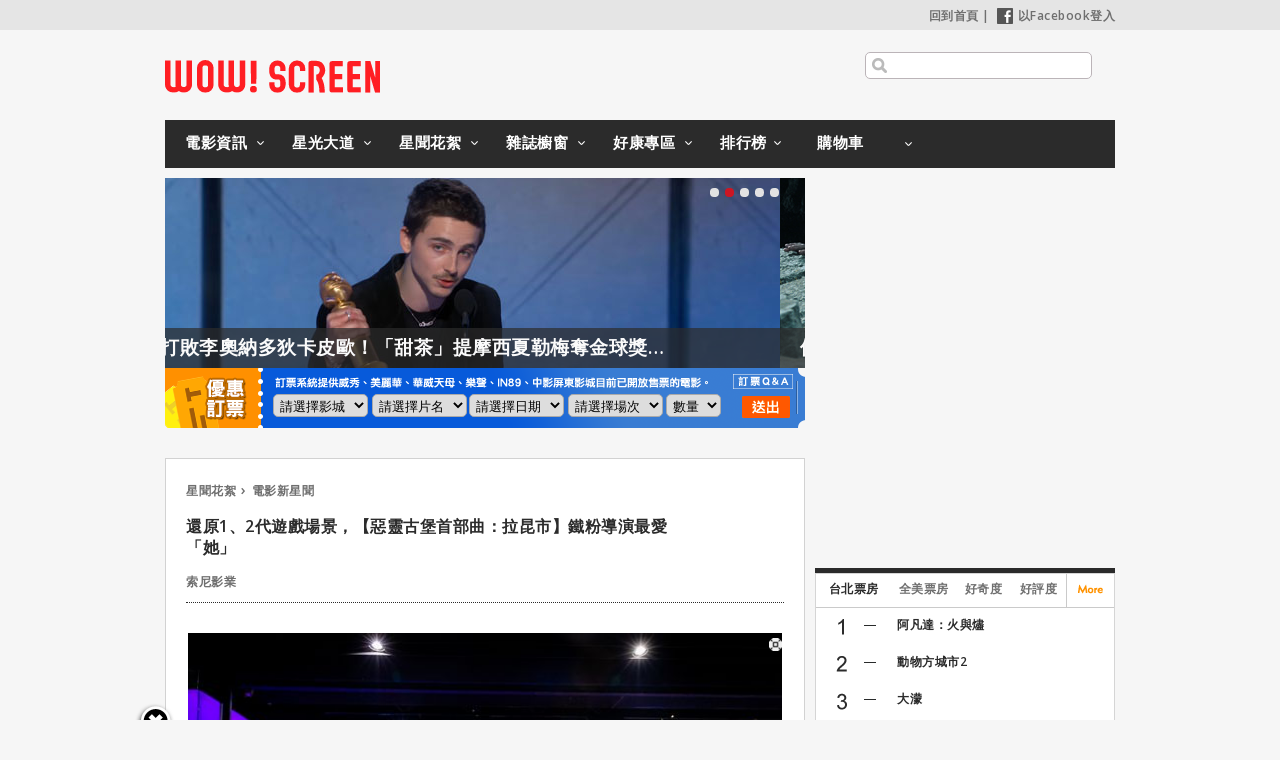

--- FILE ---
content_type: text/html; charset=utf-8
request_url: https://www.wowscreen.com.tw/goods.php?goods_id=26258
body_size: 13714
content:
<!DOCTYPE html>
<head>


<meta name='dailymotion-domain-verification' content='dm2qf9wi82ihu3bnp' />

<script async src="https://pagead2.googlesyndication.com/pagead/js/adsbygoogle.js?client=ca-pub-4977880128473386" crossorigin="anonymous"></script>


<meta name="viewport" content="width=device-width; initial-scale=0.7; maximum-scale=2.0; minimum-scale=0.5; user-scalable=1;">
<!--
<meta name="viewport" content="width=device-width; initial-scale=0.6; maximum-scale=2.0; minimum-scale=0.6; user-scalable=1;">
-->

<link rel="apple-touch-icon" sizes="57x57" href="//cdn.wowscreen.com.tw/images/favicon/apple-icon-57x57.png">
<link rel="apple-touch-icon" sizes="60x60" href="//cdn.wowscreen.com.tw/images/favicon/apple-icon-60x60.png">
<link rel="apple-touch-icon" sizes="72x72" href="//cdn.wowscreen.com.tw/images/favicon/apple-icon-72x72.png">
<link rel="apple-touch-icon" sizes="76x76" href="//cdn.wowscreen.com.tw/images/favicon/apple-icon-76x76.png">
<link rel="apple-touch-icon" sizes="114x114" href="//cdn.wowscreen.com.tw/images/favicon/apple-icon-114x114.png">
<link rel="apple-touch-icon" sizes="120x120" href="//cdn.wowscreen.com.tw/images/favicon/apple-icon-120x120.png">
<link rel="apple-touch-icon" sizes="144x144" href="//cdn.wowscreen.com.tw/images/favicon/apple-icon-144x144.png">
<link rel="apple-touch-icon" sizes="152x152" href="//cdn.wowscreen.com.tw/images/favicon/apple-icon-152x152.png">
<link rel="apple-touch-icon" sizes="180x180" href="//cdn.wowscreen.com.tw/images/favicon/apple-icon-180x180.png">
<link rel="icon" type="image/png" sizes="192x192"  href="//cdn.wowscreen.com.tw/images/favicon/android-icon-192x192.png">
<link rel="icon" type="image/png" sizes="32x32" href="//cdn.wowscreen.com.tw/images/favicon/favicon-32x32.png">
<link rel="icon" type="image/png" sizes="96x96" href="//cdn.wowscreen.com.tw/images/favicon/favicon-96x96.png">
<link rel="icon" type="image/png" sizes="16x16" href="//cdn.wowscreen.com.tw/images/favicon/favicon-16x16.png">
<link rel="manifest" href="//cdn.wowscreen.com.tw/images/favicon/manifest.json">
<meta name="msapplication-TileColor" content="#ffffff">
<meta name="msapplication-TileImage" content="//cdn.wowscreen.com.tw/images/favicon/ms-icon-144x144.png">
<meta name="theme-color" content="#ffffff">

<meta http-equiv='content-language' content='zh-tw'>
<meta http-equiv="Content-Type" content="text/html; charset=utf-8" />


<link rel="shortcut icon" href="//cdn.wowscreen.com.tw/images/favicon/favicon-32x32.png">


<meta http-equiv="Content-Type" content="text/html; charset=UTF-8" />
<meta http-equiv="X-UA-Compatible" content="IE=edge,chrome=1">

<meta name="facebook-domain-verification" content="0ulolqxvpjk57wr35faz3cpprhv6jd" />

<!--	中文 UTF-8	-->

<!--	facebok meta	-->
<meta property="og:image" content="https://cdn.wowscreen.com.tw/uploadfile/202111/goods_026258_349141.jpg" />
<meta property="og:title" content="還原1、2代遊戲場景，【惡靈古堡首部曲：拉昆市】鐵粉導演最愛「她」 - WOW!SCREEN 電影雜誌" />
<meta property="og:url" content="https://www.wowscreen.com.tw/goods.php?goods_id=26258#tops" />
<meta property="og:site_name" content="WOW!SCREEN 電影雜誌" />
<meta property="og:type" content="web" />

<meta property="fb:app_id" content="129834613768457" />
<meta property="og:description" content="還原1、2代遊戲場景，【惡靈古堡首部曲：拉昆市】鐵粉導演最愛「她」, ©Sony Pictures索尼影業於今凌晨0:00在台北in89豪華影城舉辦【惡靈古堡首部曲：拉昆市】午夜試膽首映場，深夜的西門町擠滿影迷和玩家，首映全場爆滿！現場不..." />



<!-- for Google -->
<meta name="description" content="還原1、2代遊戲場景，【惡靈古堡首部曲：拉昆市】鐵粉導演最愛「她」, ©Sony Pictures索尼影業於今凌晨0:00在台北in89豪華影城舉辦【惡靈古堡首部曲：拉昆市】午夜試膽首映場，深夜的西門町擠滿影迷和玩家，首映全場爆滿！現場不..." />
<meta name="keywords" content="電影, 電影介紹, 電影時刻, 電影院, 明星介紹, 影評, DVD, 電影雜誌, 戲院時間表, 電影排行榜, 電影票房, 台灣票房, 全美票房, movies, https://www.wowscreen.com.tw/" />
<meta name="author" content="WOW!SCREEN 電影雜誌" />
<meta name="copyright" content="WOW!SCREEN 電影雜誌" />
<meta name="application-name" content="WOW!SCREEN 電影雜誌" />
<!-- for Twitter -->          
<meta name="twitter:card" content="summary" />
<meta name="twitter:title" content="還原1、2代遊戲場景，【惡靈古堡首部曲：拉昆市】鐵粉導演最愛「她」 - WOW!SCREEN 電影雜誌" />
<meta name="twitter:description" content="還原1、2代遊戲場景，【惡靈古堡首部曲：拉昆市】鐵粉導演最愛「她」, ©Sony Pictures索尼影業於今凌晨0:00在台北in89豪華影城舉辦【惡靈古堡首部曲：拉昆市】午夜試膽首映場，深夜的西門町擠滿影迷和玩家，首映全場爆滿！現場不..." />
<meta name="twitter:image" content="https://cdn.wowscreen.com.tw/uploadfile/202111/goods_026258_349141.jpg" />

<title>還原1、2代遊戲場景，【惡靈古堡首部曲：拉昆市】鐵粉導演最愛「她」_WOW!SCREEN 電影雜誌 - 電影, 電影介紹, 電影時刻, 電影院, 明星介紹, 影評, DVD, 電影雜誌, 戲院時間表, 電影排行榜, 電影票房, 台灣票房, 全美票房, https://www.wowscreen.com.tw/ </title>

<link href="//cdn.wowscreen.com.tw/css/goods.css?_v=2024022202" rel="stylesheet" type="text/css" />

<!--[if IE 11]>
<link href="//cdn.wowscreen.com.tw/css/ie11.css" rel="stylesheet" type="text/css" />
<![endif]-->
<!--[if IE 10]>
<link href="//cdn.wowscreen.com.tw/css/ie10.css" rel="stylesheet" type="text/css" />
<![endif]-->
<!--[if IE 9]>
<link href="//cdn.wowscreen.com.tw/css/ie9.css" rel="stylesheet" type="text/css" />
<![endif]-->
<!--[if IE 8]>
<link href="//cdn.wowscreen.com.tw/css/ie8.css" rel="stylesheet" type="text/css" />
<script type="text/javascript" src="//cdn.wowscreen.com.tw/js_new/selectivizr-min.js"></script>
<![endif]-->
<!--[if lte IE 7]>
<link href="//cdn.wowscreen.com.tw/css/noie7.css" rel="stylesheet" type="text/css" />
<![endif]-->


<style>
.content_image_large-icon{
    position: absolute;
    width: 1%;
    margin: 0 0% 0 -1%;
}
.content_image_large-icon > img{
    width: 100%;
}
</style>

<link href="asset/fancybox-2.1.7/jquery.fancybox.css" rel="stylesheet" type="text/css" />

<link rel="stylesheet" href="asset/fullscreenimage/zoomio.css" />
<link rel="stylesheet" href="asset/fullscreenimage/ddfullscreenimageviewer.css" />

<script src="//ajax.googleapis.com/ajax/libs/jquery/1.11.1/jquery.min.js"></script>
<script>!window.jQuery && document.write('<script src="//cdn.wowscreen.com.tw/lib/jQuery/jquery-1.11.1.min.js"><\/script>');</script>
<script src="https://ajax.googleapis.com/ajax/libs/swfobject/2.2/swfobject.js"></script>
<script src="//cdn.wowscreen.com.tw/lib/jQueryPlung/jquery.lazyload/jquery.lazyload.min.js"></script>
<script src="//cdn.wowscreen.com.tw/js_new/script.min.js"></script>
<script>var isMobile =  navigator.userAgent.match(/Android|webOS|iPhone|iPod|iPad|Blackberry|iPad/i) ? true : false;</script>


<script src="asset/fancybox-2.1.7/jquery.fancybox.js"></script>

<script src="asset/fullscreenimage/zoomio.js"></script>
<script src="asset/fullscreenimage/ddfullscreenimageviewer.js"></script>

<script type="text/javascript">

  var _gaq = _gaq || [];
  _gaq.push(['_setAccount', 'UA-12640472-1']);
  _gaq.push(['_trackPageview']);

  (function() {
    var ga = document.createElement('script'); ga.type = 'text/javascript'; ga.async = true;
    ga.src = ('https:' == document.location.protocol ? 'https://' : 'http://') + 'stats.g.doubleclick.net/dc.js';
    var s = document.getElementsByTagName('script')[0]; s.parentNode.insertBefore(ga, s);
  })();

</script>


<!-- start GA4 -->
<!-- Google tag (gtag.js) -->
<script async src="https://www.googletagmanager.com/gtag/js?id=G-Z5YXG4CCT2"></script>
<script>
  window.dataLayer = window.dataLayer || [];
  function gtag(){dataLayer.push(arguments);}
  gtag('js', new Date());

  gtag('config', 'G-Z5YXG4CCT2');
</script>

<!-- end GA4 -->





<!-- Google Tag Manager -->
<script>(function(w,d,s,l,i){w[l]=w[l]||[];w[l].push({'gtm.start':
new Date().getTime(),event:'gtm.js'});var f=d.getElementsByTagName(s)[0],
j=d.createElement(s),dl=l!='dataLayer'?'&l='+l:'';j.async=true;j.src=
'https://www.googletagmanager.com/gtm.js?id='+i+dl;f.parentNode.insertBefore(j,f);
})(window,document,'script','dataLayer','GTM-MRW3PGM');</script>
<!-- End Google Tag Manager -->

</head>
<body>




<!-- Google Tag Manager (noscript) -->
<noscript><iframe src="https://www.googletagmanager.com/ns.html?id=GTM-MRW3PGM"
height="0" width="0" style="display:none;visibility:hidden"></iframe></noscript>
<!-- End Google Tag Manager (noscript) -->




<div id="fb-root"></div>
<script>(function(d, s, id) {
	var js, fjs = d.getElementsByTagName(s)[0];
	if (d.getElementById(id)) return;
	js = d.createElement(s); js.id = id;
	js.src = "//connect.facebook.net/zh_TW/all.js#xfbml=1&appId=129834613768457";
	fjs.parentNode.insertBefore(js, fjs);
	}(document, 'script', 'facebook-jssdk'));
</script>



<div id="container" class="clear">
	
<div id="header">
	<div class="heder_menu"> <a href="/index.php">回到首頁</a>&nbsp;|&nbsp; <a href="#"><img src="//cdn.wowscreen.com.tw/images/fb_login.png" />以Facebook登入</a> </div>
<div id="isMmemberLogin" style="display:none;"></div>
<div id="aSessionId" style="display:none;">4f64aa933f9ebe73a9285815445ab961</div>
<div id="sessionId" style="display:none;">4f64aa933f9ebe73a9285815445ab961</div>
<div id="mid" style="display:none;"></div>
<div id="member_id" style="display:none;"></div>
<div id="is_member_login" style="display:none;"></div>

	<div class="logo"><a href="/index.php"><img src="//cdn.wowscreen.com.tw/images/logo.svg" /></a></div>
	<div class="heder_search">
		<input type="text" name="SearchInput" id="SearchInput" />
				</div>
	<div class="clear"></div>
</div>
<form method="post" id="keywordSearchBar" name="keywordSearchBar" action="/search.php" >
	<input name="type" type="hidden" id="type" value="1" />
	<input name="keywordSearchInput" type="hidden" id="keywordSearchInput"  value="" />
</form>

<script>$('#SearchInput', $('#header')).on('keypress', function(event){ var self = this; if(event.keyCode==13 && self.value.length>=2){ $('#keywordSearchInput', $('#keywordSearchBar')).val(self.value); document.getElementById('keywordSearchBar').submit(); return true; } }); </script>

	<ul id="navigation" class="nav-main">
	<li class="list list_tab1">
		<a class="menu_tab1" href="/movielist.php?type=2#tops">電影資訊</a>
		<ul class="nav-sub">
			<li><a href="/movielist.php?type=2#tops">本周新片</a></li>
			<li><a href="/movielist.php?type=3#tops">上映中</a></li>
			<li><a href="/movielist.php?type=4#tops">即將上映</a></li>
			<li><a href="/movielist.php?type=5#tops">新片快報</a></li>
		</ul>
	</li>
	<li class="list list_tab2">
		<a class="menu_tab2" href="/startlist.php?type=1#tops">星光大道</a>
		<ul class="nav-sub">
			<li><a href="/startlist.php?type=2#tops">今日我最壽</a></li>
			<li><a href="/startlist.php?type=3#tops">男明星</a></li>
			<li><a href="/startlist.php?type=4#tops">女明星</a></li>
		</ul>
	</li>
	<li class="list list_tab3">
		<a class="menu_tab3" href="/goodslist.php?type=1#tops">星聞花絮</a>
		<ul class="nav-sub">
			<li><a href="/goodslist.php?type=1#tops">電影新星聞</a></li>
			<li><a href="/goodslist.php?type=2#tops">影展大觀</a></li>		
			<li><a href="/goodslist.php?type=3#tops">影評人專區</a></li>			
			<li><a href="/goodslist.php?type=4#tops">話題特寫</a></li>
		</ul>
	</li>
	<li class="list list_tab4">
		<a class="menu_tab4" href="/magazine.php#view">雜誌櫥窗</a>
		<ul class="nav-sub">
			<li><a href="/magazine.php#view">本期雜誌</a></li>
			<li><a href="/magazine.php?type=2#view">電子書</a></li>
			<li><a href="/magazine.php?type=3#view">互動電子書</a></li>
		</ul>
	</li>
	<li class="list list_tab5">
		<a class="menu_tab5" href="/event.php?cate=1#event">好康專區</a>
		<ul class="nav-sub">
			<li><a href="/event.php?cate=1#event">訂閱好康</a></li>
			<li><a href="/event.php?cate=2#event">購書好康</a></li>
			<li><a href="/event.php?cate=3#event">好康活動地圖</a></li>
		</ul>
	</li>
	<li class="list list_tab6">
		<a class="menu_tab6" href="/tops.php#tops">排行榜</a>
		<ul class="nav-sub">
			<li><a href="/tops.php?type=1#tops">台北票房</a></li>
			<li><a href="/tops.php?type=2#tops">全美票房</a></li>
			<li><a href="/tops.php?type=3#tops">影迷好奇度</a></li>
			<li><a href="/tops.php?type=4#tops">影迷好評度</a></li>
		</ul>
	</li>	
	<li class="list list_tab8">
		<a class="menu_tab8" href="https://wowscreen.gogoshopapp.com/" target="_blank">購物車</a>
		<ul class="nav-sub">
			<li><a href="https://wowscreen.gogoshopapp.com/" target="_blank">購物車</a></li>
		</ul>
	</li>
</ul>

	<div class="clear"></div>

	<!--	全站特區互動大看板(上)	-->
	<a name="tops"></a>
<div id="info">
	<div class="info_ad" id="info_ad" index="0" >
		<div class="slider-btn" id="slider-btn"> <a href="#"></a> <a href="#" class="slider-btn-on"></a> <a href="#"></a> <a href="#"></a> <a href="#"></a> </div>
		<div class="items">
						<div class="item" style="display:block;">
				<div class="image"><img src="//cdn.wowscreen.com.tw/uploadfile/202601/banner_012216_434504.jpg" /></div>
				<div id="info_ad_title" class="title" data="打敗李奧納多狄卡皮歐！「甜茶」提摩西夏勒梅奪金球獎影帝"><a href="/goods.php?offset=1&goods_id=33914#tops">打敗李奧納多狄卡皮歐！「甜茶」提摩西夏勒梅奪金球獎影帝</a></div>
				<div id="info_ad_content" class="content" data=""><a href="/goods.php?offset=1&goods_id=33914#tops">...</a></div>
				<div class="watermark"></div>
				
				<div id="btn_facebook_share" class="btn_share">
				<iframe src="//www.facebook.com/plugins/like.php?href=https%3A%2F%2Fwww.wowscreen.com.tw%2Fgoods.php%3Foffset%3D1%26goods_id%3D33914%23tops&amp;width&amp;layout=button&amp;action=like&amp;show_faces=true&amp;share=true&amp;height=80&amp;appId=129834613768457" scrolling="no" frameborder="0" style="border:none; overflow:hidden; height:80px;" allowTransparency="true"></iframe>
				</div>
								
			</div>
						<div class="item" style="display:block;">
				<div class="image"><img src="//cdn.wowscreen.com.tw/uploadfile/202601/banner_012218_434508.jpg" /></div>
				<div id="info_ad_title" class="title" data="佛羅多會回歸【魔戒：獵殺咕嚕】嗎？伊利亞伍德親自回答！"><a href="/goods.php?goods_id=33921#tops">佛羅多會回歸【魔戒：獵殺咕嚕】嗎？伊利亞伍德親自回答！</a></div>
				<div id="info_ad_content" class="content" data=""><a href="/goods.php?goods_id=33921#tops">...</a></div>
				<div class="watermark"></div>
				
				<div id="btn_facebook_share" class="btn_share">
				<iframe src="//www.facebook.com/plugins/like.php?href=https%3A%2F%2Fwww.wowscreen.com.tw%2Fgoods.php%3Fgoods_id%3D33921%23tops&amp;width&amp;layout=button&amp;action=like&amp;show_faces=true&amp;share=true&amp;height=80&amp;appId=129834613768457" scrolling="no" frameborder="0" style="border:none; overflow:hidden; height:80px;" allowTransparency="true"></iframe>
				</div>
								
			</div>
						<div class="item" style="display:block;">
				<div class="image"><img src="//cdn.wowscreen.com.tw/uploadfile/202601/banner_012219_434510.jpg" /></div>
				<div id="info_ad_title" class="title" data="反擊昆汀塔倫提諾！喬治克隆尼表示：「不需火上澆油」"><a href="/goods.php?goods_id=33919#tops">反擊昆汀塔倫提諾！喬治克隆尼表示：「不需火上澆油」</a></div>
				<div id="info_ad_content" class="content" data=""><a href="/goods.php?goods_id=33919#tops">...</a></div>
				<div class="watermark"></div>
				
				<div id="btn_facebook_share" class="btn_share">
				<iframe src="//www.facebook.com/plugins/like.php?href=https%3A%2F%2Fwww.wowscreen.com.tw%2Fgoods.php%3Fgoods_id%3D33919%23tops&amp;width&amp;layout=button&amp;action=like&amp;show_faces=true&amp;share=true&amp;height=80&amp;appId=129834613768457" scrolling="no" frameborder="0" style="border:none; overflow:hidden; height:80px;" allowTransparency="true"></iframe>
				</div>
								
			</div>
						<div class="item" style="display:block;">
				<div class="image"><img src="//cdn.wowscreen.com.tw/uploadfile/202601/banner_012217_434506.jpg" /></div>
				<div id="info_ad_title" class="title" data="史戴倫史柯斯嘉【情感的價值】獲金球男配，致詞霸氣宣言！"><a href="/goods.php?goods_id=33915#tops">史戴倫史柯斯嘉【情感的價值】獲金球男配，致詞霸氣宣言！</a></div>
				<div id="info_ad_content" class="content" data=""><a href="/goods.php?goods_id=33915#tops">...</a></div>
				<div class="watermark"></div>
				
				<div id="btn_facebook_share" class="btn_share">
				<iframe src="//www.facebook.com/plugins/like.php?href=https%3A%2F%2Fwww.wowscreen.com.tw%2Fgoods.php%3Fgoods_id%3D33915%23tops&amp;width&amp;layout=button&amp;action=like&amp;show_faces=true&amp;share=true&amp;height=80&amp;appId=129834613768457" scrolling="no" frameborder="0" style="border:none; overflow:hidden; height:80px;" allowTransparency="true"></iframe>
				</div>
								
			</div>
						<div class="item" style="display:block;">
				<div class="image"><img src="//cdn.wowscreen.com.tw/uploadfile/202601/banner_012220_434512.jpg" /></div>
				<div id="info_ad_title" class="title" data="鬼王溫子仁監製 【李克寧 墓乃伊】刷新恐懼極限"><a href="/goods.php?goods_id=33918#tops">鬼王溫子仁監製 【李克寧 墓乃伊】刷新恐懼極限</a></div>
				<div id="info_ad_content" class="content" data=""><a href="/goods.php?goods_id=33918#tops">...</a></div>
				<div class="watermark"></div>
				
				<div id="btn_facebook_share" class="btn_share">
				<iframe src="//www.facebook.com/plugins/like.php?href=https%3A%2F%2Fwww.wowscreen.com.tw%2Fgoods.php%3Fgoods_id%3D33918%23tops&amp;width&amp;layout=button&amp;action=like&amp;show_faces=true&amp;share=true&amp;height=80&amp;appId=129834613768457" scrolling="no" frameborder="0" style="border:none; overflow:hidden; height:80px;" allowTransparency="true"></iframe>
				</div>
								
			</div>
			
		</div>
		
		<div class="watermark"></div>
	</div>
	<div class="ad ad_300_250" id="block_ad_300_250_01">
	</div>
	<a name="times"></a>
	<div class="moveie_time">
		<ul class="moveie_time_bg">
			<li class="bg bg_01">
			</li>
			<li class="bg bg_02">
				<select id="ezding_cniema">
					<option> 請選擇影城 </option>
					
				</select>
				<select id="ezding_movie">
					<option> 請選擇片名 </option>
				</select>
			</li>
			<li class="bg bg_03">
				<select id="ezding_date_time">
					<option> 請選擇日期 </option>
				</select>
				<select id="ezding_move_time">
					<option> 請選擇場次 </option>
				</select>
				<select id="ezding_ticket_num">
					<option> 數量 </option>
										<option value="1" data-id="1" > 1 </option>
										<option value="2" data-id="2" > 2 </option>
										<option value="3" data-id="3" > 3 </option>
										<option value="4" data-id="4" > 4 </option>
										<option value="5" data-id="5" > 5 </option>
										<option value="6" data-id="6" > 6 </option>
					

				</select>
			</li>
			<li class="bg bg_04"><a href="https://secure.ezding.com.tw/user/web/movie/qa/movie_common_qa.php" target="_blank"><img src="//cdn.wowscreen.com.tw/images/ezding/ezding_qa.png" /></a></li>
			<li class="bg bg_05"><img src="//cdn.wowscreen.com.tw/images/ezding/ezding_btn.png" id="btn_ezding" /></li>
		</ul>
	</div>
	<div class="clear"></div>
</div>

<script src="//cdn.wowscreen.com.tw/js/phpjs/functions/array/asort.js"></script>

<script>
var ezding = {};

var $time = new Date().getTime(); 
var $seq = 1800;
//console.log($time);
var ezding_cdn = '//cdn.wowscreen.com.tw' ;
$.getJSON( ezding_cdn + "/ezding/ezding.json?r=" + Math.floor($time/$seq)*$seq , function( json ) {
	ezding = json;

	$('#ezding_cniema').html('<option> 請選擇影城 </option>');
	$.each(ezding, function(cinema_id, cinema){
		$('#ezding_cniema').append('<option value="' + cinema_id + '" data-id="' + cinema_id + '" data-name="' + cinema.fullname + '" > ' + cinema.fullname + ' </option>');
	});
});

$('#ezding_cniema').on('change', function(){
	var self = this;
	var cid = $('option:selected', $('#ezding_cniema')).val();
	
	var movies = typeof(ezding[cid].movies)!='undefined' ? ezding[cid].movies : {} ;
	
	console.log(cid)
	
	$('#ezding_movie').html('<option> 請選擇片名 </option>');
	$('#ezding_date_time').html('<option> 請選擇日期 </option>');
	$('#ezding_move_time').html('<option> 請選擇場次 </option>');
	
	$.each(movies, function(movie_id, movie){
		$('#ezding_movie').append('<option value="' + movie.Group_ID + '" data-id="' + movie.ID + '" data-gid="' + movie.Group_ID + '" > ' + movie.CName + ' </option>');
	});
	
});
$('#ezding_movie').on('change', function(){
	
	var cid = $('option:selected', $('#ezding_cniema')).val();
	var mid = $('option:selected', $('#ezding_movie')).val();
	var movies = typeof(ezding[cid].movies)!='undefined' ? ezding[cid].movies : {} ;
	
	var dates = typeof(ezding[cid].movies[mid].dates)!='undefined' ? ezding[cid].movies[mid].dates : {} ;
	
	$('#ezding_date_time').html('<option> 請選擇日期 </option>');
	$('#ezding_move_time').html('<option> 請選擇場次 </option>');
	$.each(dates, function(date, datetime){
		$('#ezding_date_time').append('<option value="' + date + '" data-date="' + date + '" > ' + date + ' </option>');
	});
	
});
$('#ezding_date_time').on('change', function(){
		
	var cid = $('option:selected', $('#ezding_cniema')).val();
	var mid = $('option:selected', $('#ezding_movie')).val();
	var date = $('option:selected', $('#ezding_date_time')).val();
	
	var movies = typeof(ezding[cid].movies)!='undefined' ? ezding[cid].movies : {} ;
	var dates = typeof(ezding[cid].movies[mid].dates)!='undefined' ? ezding[cid].movies[mid].dates : {} ;
	var datetime = typeof(ezding[cid].movies[mid].dates[date])!='undefined' ? ezding[cid].movies[mid].dates[date] : {} ;
	
	console.log(datetime)
	datetime = asort(datetime)
		console.log(datetime)
	
	$('#ezding_move_time').html('<option> 請選擇場次 </option>');
	$.each(datetime, function(SessionId, data){
		var time = data.split(' ')[1];
		time = time.split(':')[0] + ":" + time.split(':')[1];
		$('#ezding_move_time').append('<option value="' + SessionId + '" data-time="' + time + '" data-sessionid="' + SessionId + '" > ' + time + ' </option>');
	});
	
});
/*
$('#ezding_move_time').on('change', function(){
});
$('#ezding_ticket_num').on('change', function(){
});
*/
$('#btn_ezding').on('click', function(){
	var cid = $.trim($('option:selected', $('#ezding_cniema')).val());
	var mid = $.trim($('option:selected', $('#ezding_movie')).val());
	var date = $.trim($('option:selected', $('#ezding_date_time')).val());
	var sid = $.trim($('option:selected', $('#ezding_move_time')).val());
	var time = $.trim($('option:selected', $('#ezding_move_time')).text());
	var num = $.trim($('option:selected', $('#ezding_ticket_num')).val());
	console.log(time)
	
	if (/^[0-9]+$/.test(num)==false){
		alert('請選擇數量');
		return false;
	}
	
	if (/^[\-A-Za-z0-9]+$/.test(cid)==false){
		alert('請選擇影城');
		return false;
	}
	
	if (/^[\-A-Za-z0-9]+$/.test(mid)==false){
		alert('請選擇片名');
		return false;
	}
	
	if (/^[0-9]{4}-[0-9]{1,2}-[0-9]{1,2}$/.test(date)==false){
		alert('請選擇日期');
		return false;
	}
	
	if (/^[A-Za-z0-9]+$/.test(sid)==false){
		alert('請選擇場次');
		return false;
	}
	
	
	var date = date + " " + time + ":00"
	
	var url = "/ezding.php?&c=" + cid + "&m=" + mid + "&d=" + date + "&s=" + sid + "&n=" + num + "&r=" + Math.random();
	
	console.log(cid)
	console.log(mid)
	console.log(date)
	console.log(time)
	console.log(sid)
	console.log(url)
	
	location.href = url ;
	
	return false;

});
</script>

<script>
/*
*	banner ad
*/
var items = $('.item', $('#info_ad'));
var banner_items_no = 0;
var _timer = 10000;
var _items_timer;
if (items.length>=1){
	var _width = $(items[0]).width();
	var _selectd = 0;
	$('#slider-btn').html('');
	$(items).each(function(i, data){
		$(this).show().css({ 'float' : 'left' });
		$('#slider-btn').append(i==0 ? '<a href="#" class="slider-btn-on"></a>' : '<a href="#"></a>');
	});	
	$('.items', $('#info_ad')).css({
		'width' : _width*items.length
	}).html('<div id="items_slider">' + $('.items', $('#info_ad')).html() + '</div>');
	$('#items_slider').css({ 'width' : $('.items', $('#info_ad')).width(), 'position' : 'relative' });
	$('a', $('#slider-btn')).each(function(i){
		var self = this;
		$(self).on('click', function(){
			_items_animate(i, _width, _selectd);
			return false;
		});
	});
	_items_timer = setTimeout(function(){
		_items_Interval();
	}, _timer );
}
</script>

	
<a name="topinfo"></a>

	<div style="950px; height:10px;" >&nbsp;</div>


	<div class="clear"></div>
	<!--page -->
	<a name="contents"></a>
	<div class="pagecontent">
		<div class="pageInside">
			<div class="crumbs">
									<a href="/goodslist.php?type=1#tops" title="星聞花絮">星聞花絮</a><a href="#" title="電影新星聞">電影新星聞</a>
							</div>
			<div class="facebook-like news-facebook-like">
			<iframe src="//www.facebook.com/plugins/like.php?href=http%3A%2F%2Fwww.wowscreen.com.tw%2Fgoods.php%3Fgoods_id%3D26258%23tops&amp;width&amp;layout=button_count&amp;action=like&amp;show_faces=false&amp;share=true&amp;height=21&amp;appId=129834613768457" scrolling="no" frameborder="0" style="border:none; overflow:hidden; height:21px;" allowTransparency="true"></iframe>

			</div>
			<h3 class="news-title">還原1、2代遊戲場景，【惡靈古堡首部曲：拉昆市】鐵粉導演最愛「她」</h3>
			<div class="news-intro">
				<p>索尼影業&nbsp;&nbsp;&nbsp;</p>
																																												
			</div>
			<div class="news-edit cf goods_content">
				<p />
<table id="content_image" class="content_image"><tr><td><img src="https://cdn.wowscreen.com.tw/uploadfile/202111/goods_026258_349141.jpg" style="width:100%;" /></td></tr></table><span style="font-size:10px">©Sony Pictures</span>
<p />
索尼影業於今凌晨0:00在台北in89豪華影城舉辦【惡靈古堡首部曲：拉昆市】午夜試膽首映場，深夜的西門町擠滿影迷和玩家，首映全場爆滿！現場不僅打造了經典場景「拉昆市警局」（R.P.D.），還找來特效化妝師幫入場影迷變身活屍，更有殭屍在現場與影迷合影互動，讓西門町瞬間充滿了驚悚的氣氛！【惡靈古堡首部曲：拉昆市】今起IMAX同步全台上映，也能搶先用大銀幕收看【蜘蛛人：無家日】正式預告！
<p />
<table id="content_image" class="content_image"><tr><td><img src="https://cdn.wowscreen.com.tw/uploadfile/202111/goods_026258_349138.jpg" style="width:100%;" /></td></tr></table><span style="font-size:10px">©Sony Pictures</span>
<p />
【惡靈古堡首部曲：拉昆市】改編自CAPCOM最暢銷的電玩系列作【惡靈古堡】，不僅曾賣出超過1億套遊戲，過去改編成電影在台灣創下9億票房紀錄。此次重啟將還原遊戲中經典的恐怖駭人場景，以及經典的怪物將完整重現。
<p />
<table id="content_image" class="content_image"><tr><td><img src="https://cdn.wowscreen.com.tw/uploadfile/202111/goods_026258_349139.jpg" style="width:100%;" /></td></tr></table><span style="font-size:10px">©Sony Pictures</span>
<p />
導演約翰尼斯羅勃茲很興奮的說明，電影首次呈現這位肢體扭曲並戴著人肉面具跟手銬的怪物－莉莎特雷沃：「莉莎特雷沃是遊戲中最讓我感興趣的角色，她的故事充滿悲慘恐怖的回憶，我們試鏡了一位年輕演員瑪麗娜馬澤帕，她生動的演繹出這個飽受折磨的女孩，我們很期待觀眾對她表演的反應。」
<p />


				<!--	內容分頁	-->
				

<div class="movie-lists-page-btn cf movie-lists-page-btn-new " id="goods-list-pages">
	<a href="/goods.php?offset=0&goods_id=26258#tops" title="回上一頁"><img src="//cdn.wowscreen.com.tw/images/goods/news_content_01.png" width="140" height="45" alt="回上一頁" /></a>
	<p class="news-list-btn" >
		<!--<div>-->
				<a href="/goods.php?offset=0&goods_id=26258#tops" title="0" class="movie-page-btn-on now-page "><img src="//cdn.wowscreen.com.tw/images/goods/news_content_04.png" /></a>
				<a href="/goods.php?offset=1&goods_id=26258#tops" title="1" class="movie-page-btn-on  "><img src="//cdn.wowscreen.com.tw/images/goods/news_content_03.png" /></a>
		
		<!--</div>-->
	</p>
	<a href="/goods.php?offset=1&goods_id=26258#tops" title="繼續閱讀"><img src="//cdn.wowscreen.com.tw/images/goods/news_content_02.png" width="140" height="45" alt="繼續閱讀" /></a>
	<div class="clear"></div>
</div>


<div class="clear"></div>



								<div class="news-post-date">更新日期：2021-11-26</div>
							</div>
		</div>

		<!-- ad popIn_recommend -->
		<div id="_popIn_recommend"></div>


				<!--熱門閱讀 -->
		<div class="movie-plot movie-inform movie-inform-news related-news bottom10" id="goods_more_news_hots">
			<div class="movie-edit cf">
								<div class="movie-edit-news cf" id="goods_news_33681"><!--<span>2025-11-07</span>&nbsp;--><a href="/goods.php?goods_id=33681" title="首支預告全球粉絲嗨瘋！【麥可傑克森】預告精彩亮點解析">首支預告全球粉絲嗨瘋！【麥可傑克森】預告精彩亮點解析</a></div>
								<div class="movie-edit-news cf" id="goods_news_33676"><!--<span>2025-11-05</span>&nbsp;--><a href="/goods.php?goods_id=33676" title="【神鬼傳奇4】這些人都要回歸、導演換人當！">【神鬼傳奇4】這些人都要回歸、導演換人當！</a></div>
								<div class="movie-edit-news cf" id="goods_news_33701"><!--<span>2025-11-13</span>&nbsp;--><a href="/goods.php?goods_id=33701" title="全員回歸！【穿著Prada的惡魔2】前導預告曝光！⁣">全員回歸！【穿著Prada的惡魔2】前導預告曝光！⁣</a></div>
								<div class="movie-edit-news cf" id="goods_news_33679"><!--<span>2025-11-06</span>&nbsp;--><a href="/goods.php?goods_id=33679" title="瑪雅霍克透露在接演昆汀塔倫提諾的電影前，母親給她的建議：「別脫鞋！」">瑪雅霍克透露在接演昆汀塔倫提諾的電影前，母親給她的建議：「別脫鞋！」</a></div>
								<div class="movie-edit-news cf" id="goods_news_33691"><!--<span>2025-11-10</span>&nbsp;--><a href="/goods.php?goods_id=33691" title="導演周依社群媒體控訴「鷹眼」私訊她不雅照？傑瑞米雷納發聲！">導演周依社群媒體控訴「鷹眼」私訊她不雅照？傑瑞米雷納發聲！</a></div>
				
				<a href="#" title="MORE" id="btn_goods_more_hots" class="more-btn" onClick="return falses; "><img src="//cdn.wowscreen.com.tw/images/button/more-btn.png" width="40" height="15" alt="MORE" /></a>
			</div>
			<div class="clear"></div>
		</div>
		<div class="clear"></div>
		<!--熱門閱讀// -->
		
				<!--上下則新聞 -->
		<div class="prev-next-news">
						<a href="/goods.php?goods_id=26257#tops" class="prev-news">【魔法阿媽】修復版淚點滿滿，91歲「阿媽」本尊現身首映</a>
									<a href="/goods.php?goods_id=26259#tops" class="next-news">「惡魔附身殺人事件」改編【厲陰宅3】首播！｜本周線上、電視首播推薦</a>
						<div class="clear"></div>
		</div>
		<div class="clear"></div>
		<!--上下則新聞// -->

 		
				<!--相關報導 -->
		<div class="movie-plot movie-inform movie-inform-news related-news bottom10" id="goods_more_news">
			<div class="movie-edit cf">
								<div class="movie-edit-news cf" id="goods_news_27629"><span>2022-07-22</span><a href="/goods.php?goods_id=27629" title="【灰影人】萊恩葛斯林vs克里斯伊凡｜本周線上、電視首播推薦">【灰影人】萊恩葛斯林vs克里斯伊凡｜本周線上、電視首播推薦</a></div>
								<div class="movie-edit-news cf" id="goods_news_26265"><span>2021-11-30</span><a href="/goods.php?goods_id=26265" title="【惡靈古堡首部曲：拉昆市】首週台灣票房突破2000萬！">【惡靈古堡首部曲：拉昆市】首週台灣票房突破2000萬！</a></div>
								<div class="movie-edit-news cf" id="goods_news_26159"><span>2021-11-05</span><a href="/goods.php?goods_id=26159" title="驚嚇度再破表！【惡靈古堡首部曲】釋出最新預告">驚嚇度再破表！【惡靈古堡首部曲】釋出最新預告</a></div>
				
				<a href="#" title="MORE" id="btn_goods_more" class="more-btn" onClick="return false ;"><img src="//cdn.wowscreen.com.tw/images/button/more-btn.png" width="40" height="15" alt="MORE" /></a>
			</div>
			<div class="clear"></div>
		</div>
		<div class="clear"></div>
		<!--相關報導// -->
		
		<div class="movie-fb-comments cf fb-comments fb-like" data-href="http://www.wowscreen.com.tw/goods.php?goods_id=26258#tops" data-width="640" data-numposts="5" data-colorscheme="light"></div>


	</div>
	<!--page // -->

	<div id="right" class="SidbarBlock">

	<!--	全站看板(上)	-->
	<div class="ad ad_300_100 bottom10" id="block_ad_300_100"></div>
	
	<!--	start block 票房	-->
		<div class="rank_block bottom10">
		<div class="top"></div>
		<ul class="rank" id="block_right_rank">
			<li id="rank_tab1" class="tab zh_tw hover"><a href="#">台北票房</a></li>
			<li id="rank_tab2" class="tab eng"><a href="#">全美票房</a></li>
			<li id="rank_tab3" class="tab command1"><a href="#">好奇度</a></li>
			<li id="rank_tab4" class="tab command2"><a href="#">好評度</a></li>
			<li class="more"><a href="/tops.php?type=1#tops"><img src="//cdn.wowscreen.com.tw/images/more.png" /></a></li>
			<li class="content tab1" id="tab1">
								<div class="list">
					<span class="range range1"></span> <span class="updown "></span>
					<p class="movie_rank"><a href="/movie.php?movie_id=22619">阿凡達：火與燼</a></p>
									</div>
								<div class="list">
					<span class="range range2"></span> <span class="updown "></span>
					<p class="movie_rank"><a href="/movie.php?movie_id=22169">動物方城市2</a></p>
									</div>
								<div class="list">
					<span class="range range3"></span> <span class="updown "></span>
					<p class="movie_rank"><a href="/movie.php?movie_id=22596">大濛</a></p>
									</div>
								<div class="list">
					<span class="range range4"></span> <span class="updown updown_new"></span>
					<p class="movie_rank"><a href="/movie.php?movie_id=22925">#RUNSEOKJIN_EP.TOUR THE MOVIE</a></p>
									</div>
								<div class="list">
					<span class="range range5"></span> <span class="updown updown_new"></span>
					<p class="movie_rank"><a href="/movie.php?movie_id=22859">陽光女子合唱團</a></p>
									</div>
				
				<div class="time"> 統計時間:2025-12-26~2025-12-28</div>
				<div class="clear"></div>
			<li class="content tab2" id="tab2" style="display:none;">
								<div class="list">
					<span class="range range1"></span> <span class="updown "></span>
					<p class="movie_rank"><a href="/movie.php?movie_id=22619">阿凡達：火與燼</a></p>
									</div>
								<div class="list">
					<span class="range range2"></span> <span class="updown updown_up"></span>
					<p class="movie_rank"><a href="/movie.php?movie_id=22169">動物方城市2</a></p>
									</div>
								<div class="list">
					<span class="range range3"></span> <span class="updown updown_up"></span>
					<p class="movie_rank"><a href="/movie.php?movie_id=22864">橫衝直闖</a></p>
									</div>
								<div class="list">
					<span class="range range4"></span> <span class="updown updown_down"></span>
					<p class="movie_rank"><a href="/movie.php?movie_id=22900">家弒服務</a></p>
									</div>
								<div class="list">
					<span class="range range5"></span> <span class="updown updown_new"></span>
					<p class="movie_rank"><a href="/movie.php?movie_id=22720">大蟒蛇</a></p>
									</div>
				
				<div class="time"> 統計時間:2025-12-26~2025-12-28</div>
				<div class="clear"></div>
			</li>
			<li class="content tab3" id="tab3" style="display:none;">
								<div class="list">
					<span class="range range1"></span> <span class="updown updown_up"></span>
					<p class="movie_rank"><a href="/movie.php?movie_id=22885">豪門殺人指南</a></p>
									</div>
				
				<div class="time"> 統計時間:2026-01-12~2026-01-18</div>
				<div class="clear"></div>
			</li>
			<li class="content tab4" id="tab4" style="display:none;">
								<div class="list">
					<span class="range range1"></span> <span class="updown "></span>
					<p class="movie_rank"><a href="/movie.php?movie_id=17636">異裂</a></p>
									</div>
								<div class="list">
					<span class="range range2"></span> <span class="updown "></span>
					<p class="movie_rank"><a href="/movie.php?movie_id=17905">為了與你相聚</a></p>
									</div>
								<div class="list">
					<span class="range range3"></span> <span class="updown "></span>
					<p class="movie_rank"><a href="/movie.php?movie_id=17634">水行俠</a></p>
									</div>
								<div class="list">
					<span class="range range4"></span> <span class="updown "></span>
					<p class="movie_rank"><a href="/movie.php?movie_id=16625">大黃蜂</a></p>
									</div>
								<div class="list">
					<span class="range range5"></span> <span class="updown "></span>
					<p class="movie_rank"><a href="/movie.php?movie_id=17903">速成家庭</a></p>
									</div>
				
				<div class="time"> 統計時間:2019-01-22~2019-02-28</div>
				<div class="clear"></div>
			</li>
		</ul>
		<div class="clear"></div>
	</div>
	
	<!--	全站看板300*100(中)	-->
	<div class="ad ad_300_100 bottom10" id="block_ad_300_100"></div>
	
	<!--	全站互動大看板(中)	-->
	<div class="ad ad_300_250 bottom10" id="block_ad_300_250_02"></div>
	
	<!--	start block 網友人氣留言	-->
		<div class="fb_block bottom10 clear" style="display:none;">
		<div class="top"></div>
		<ul class="fb">
			<li class="hots hover"><a href="#">網友人氣留言</a></li>
			<li class="week"><a href="#">本周人氣留言</a></li>
			<li class="content tab1">
				facebook Recommend list
				<div class="clear"></div>
			<li class="content tab2">
				<div class="clear"></div>
			</li>
		</ul>
	</div>
	
	<!--	start block 本周最HOT/本周推薦	-->
		<div class="rank_block bottom10">
		<div class="top"></div>
		<ul class="rank goodstops" id="block_right_goods_tops">
			<li id="goods_tab1" class="tab zh_tw hover"><a href="#">本週最HOT</a></li>
			<li id="goods_tab2" class="tab eng"><a href="#">本週推薦</a></li>
			<li class="more"><a href="/goodslist.php?type=1#tops"><img src="//cdn.wowscreen.com.tw/images/more.png" /></a></li>
			
			<li class="content goods_tops_tab tab1" id="tab1">
				<div class="list title">本週最HOT</div>
				<div class="list title hots">人氣</div>
								<div class="list">
					<span class="range range1"></span>
					<p class="movie_rank"><a href="/goods.php?goods_id=33681">首支預告全球粉絲嗨瘋！【...</a></p>
					<span class="hots">93354</span>
				</div>
								<div class="list">
					<span class="range range2"></span>
					<p class="movie_rank"><a href="/goods.php?goods_id=33676">【神鬼傳奇4】這些人都要...</a></p>
					<span class="hots">91205</span>
				</div>
								<div class="list">
					<span class="range range3"></span>
					<p class="movie_rank"><a href="/goods.php?goods_id=33701">全員回歸！【穿著Prada的惡...</a></p>
					<span class="hots">87245</span>
				</div>
								<div class="list">
					<span class="range range4"></span>
					<p class="movie_rank"><a href="/goods.php?goods_id=33679">瑪雅霍克透露在接演昆汀塔...</a></p>
					<span class="hots">82654</span>
				</div>
								<div class="list">
					<span class="range range5"></span>
					<p class="movie_rank"><a href="/goods.php?goods_id=33691">導演周依社群媒體控訴「鷹...</a></p>
					<span class="hots">80655</span>
				</div>
				
				<div class="clear"></div>
			</li>

			<li class="content goods_tops_tab tab2" id="tab2" style="display:none;">
				<div class="list title">本週推薦</div>
				<div class="list title hots">人氣</div>
								<div class="list">
					<span class="range range1"></span>
					<p class="movie_rank"><a href="/goods.php?goods_id=33681">首支預告全球粉絲嗨瘋！【...</a></p>
					<span class="hots">91865</span>
				</div>
								<div class="list">
					<span class="range range2"></span>
					<p class="movie_rank"><a href="/goods.php?goods_id=33701">全員回歸！【穿著Prada的惡...</a></p>
					<span class="hots">90335</span>
				</div>
								<div class="list">
					<span class="range range3"></span>
					<p class="movie_rank"><a href="/goods.php?goods_id=33679">瑪雅霍克透露在接演昆汀塔...</a></p>
					<span class="hots">89889</span>
				</div>
								<div class="list">
					<span class="range range4"></span>
					<p class="movie_rank"><a href="/goods.php?goods_id=33676">【神鬼傳奇4】這些人都要...</a></p>
					<span class="hots">89204</span>
				</div>
								<div class="list">
					<span class="range range5"></span>
					<p class="movie_rank"><a href="/goods.php?goods_id=33465">武士們的大逃殺生存戰！Net...</a></p>
					<span class="hots">85412</span>
				</div>
				
				<div class="clear"></div>
			</li>

		</ul>
		<div class="clear"></div>
	</div>
	
	
	
	<!--	全站看板(中二)	-->
	<div class="ad ad_300_100 bottom10" id="block_ad_300_100"></div>

	<!--	start block facebook	-->
		<div class="facebook_plung" id="SidbarBlock_FcaeBook">
	</div>


	<!--	全站互動大看板(下)	-->
	<div class="ad ad_300_250 bottom10" id="block_ad_300_250"></div>
	
	<!--	全站看板(下)	-->
	<div class="ad ad_300_100 bottom10" id="block_ad_300_100"></div>
	
	<!--	全站互動大看板(下二)	-->
	<div class="ad ad_300_250 bottom10" id="block_ad_300_250">

<div id="AD300x250_107">

	<div id="CF-ADS-3702">
		<script type="text/javascript">
			tosAdspaceInfo = {
				'aid':10014021,
				'serverbaseurl':'tad.doublemax.net/',
				'staticbaseurl':'static.doublemax.net/js/'
			}
		</script>
		<script type="text/javascript" src="//static.doublemax.net/js/tr.js">
		</script>
		<script src="//eland.doublemax.net/cfdmp/edmp_ads.js"></script>
			<!-- 請求廣告END -->
	</div>

</div>

</div>
	
</div>


	
<div id="page_top">
	<a href="#"><img src="//cdn.wowscreen.com.tw/images/page_top.png" /></a>
	<div class="clear"></div>
</div>

	<div class="clear"></div>
	<!-- footer -->
	<div id="footer">
	<div class="magazine">
		<ul class="title">
			<li class="h1 tab1">雜誌櫥窗</li>
			<li class="tab2"><a href="/magazine.php#view">雜誌</a></li>
			<li class="line">|</li>
			<li class="tab3"><a href="/magazine.php?type=2#view">電子書</a></li>
			<li class="line">|</li>
			<li class="tab4"><a href="/magazine.php?type=3#view">影音互動版</a></li>
		</ul>
		<div class="book"><img src="//cdn.wowscreen.com.tw/uploadfile/202601/magzine_000361_434035.gif" border="0" class="bottom10" /><br />
			雜誌每月1號出刊
		</div>
		<div class="ebook">
			<div class="ipad"><img src="//cdn.wowscreen.com.tw/uploadfile/202601/ebook_cover_000361_434034.gif" class="bottom10" border="0" /></div>
			<br />
			電子書每月3號出刊<br />
			影音互動版10號出刊 
		</div>
		<div class="info"></div>
		<div class="clear"></div>
	</div>
	<div class="sitemap">
		<ul class="maps">
			<li class="title">電影資訊</li>
			<li class="content"><a href="/movielist.php?type=2#tops">本週新片</a></li>
			<li class="content"><a href="/movielist.php?type=3#tops">上映中</a></li>
			<li class="content"><a href="/movielist.php?type=4#tops">即將上映</a></li>
			<li class="content"><a href="/movielist.php?type=5#tops">新片快報</a></li>
		</ul>
		<ul class="maps">
			<li class="title">星光大道</li>
			<li class="content"><a href="/startlist.php?type=2#tops">今日我最壽</a></li>
			<li class="content"><a href="/startlist.php?type=3#tops">男明星</a></li>
			<li class="content"><a href="/startlist.php?type=4#tops">女明星</a></li>
			
		</ul>
		<ul class="maps">
			<li class="title">星聞花絮</li>
			<li class="content"><a href="/goodslist.php?type=1#tops">電影新星聞</a></li>
			<li class="content"><a href="/goodslist.php?type=2#tops">影展大觀</a></li>
			<li class="content"><a href="/goodslist.php?type=3#tops">影評人專區</a></li>
			<li class="content"><a href="/goodslist.php?type=4#tops">話題特寫</a></li>
		</ul>
		<div class="clear"></div>
		<ul class="maps">
			<li class="title">好康專區</li>
			<li class="content"><a href="/event.php?cate=1#event">訂閱好康</a></li>
			<li class="content"><a href="/event.php?cate=2#event">購書好康</a></li>
			<li class="content"><a href="/event.php?cate=3#event">好康活動地圖</a></li>
		</ul>
		<ul class="maps">
			<li class="title">排行榜</li>
			<li class="content"><a href="/tops.php?type=1#tops">台北票房</a></li>
			<li class="content"><a href="/tops.php?type=2#tops">全美票房</a></li>
			<li class="content"><a href="/tops.php?type=3#tops">影迷好奇度</a></li>
			<li class="content"><a href="/tops.php?type=4#tops">影迷好評度</a></li>
		</ul>
		<div class="clear"></div>
	</div>
	<div class="info">
		<div class="about"><a href="#">廣告刊登</a><a href="/user_terms.php#tops">服務條款</a><a href="/user_terms.php#tops">隱私權政策</a><a href="#">關於WOW!SCREEN 電影雜誌</a></div>
		<div class="address">地址：台北市信義區110忠孝東路五段71巷26之1號&nbsp;電話：(02)&nbsp;2769-2979</div>
		<div class="copyright">視影實業(股)公司&nbsp;版權所有&nbsp;Copyright©2014&nbsp;All&nbsp;Right&nbsp;Reserved&nbsp;by&nbsp;WOW!SCREEN</div>
		<div class="clear"></div>
	</div>
	<div class="clear"></div>
</div>

	<!-- footer // -->
</div>


<script>

function more_new_block(id, btn_id, len, prefix ){
	len = typeof(len) != 'undefined' ? len : 5 ;
	prefix = typeof(prefix) != 'undefined' ? prefix : 'goods_news_' ;

	var rows = $("div[id^=" + prefix + "]", $('#' + id ) );
	if ( rows.length > len ){ $(rows).each(function(i, row){ if ( i >= len ) $(this).hide(); }); }
	else { $('#' + btn_id).remove(); }

	$('#' + btn_id).on('click', function(){
		var rows = $("div[id^=" + prefix + "]", $('#' + id ) );
		if ( rows.length > len ){ $(rows).each(function(i, row){ $(this).show(); }); $(this).remove(); }
		return false;
	});
}

//	相關報導
more_new_block('goods_more_news', 'btn_goods_more', 5);

//	熱門閱讀
more_new_block('goods_more_news_hots', 'btn_goods_more_hots', 5);

//	分頁至中修正
var pgd = $('#goods-list-pages');
var pgs = $('p.news-list-btn > a', pgd);
if (pgs.length >=1 ) {
	var $_w = 280 ;
	var $_left = Math.floor( ($_w - (12 + 3 +3 ) * pgs.length) / 2 );

	$('p.news-list-btn', pgd).css({ 'margin-right' : 0, 'margin-left' : $_left, 'width' : ($_w - $_left) });
	var _w = Math.floor(100/pgs.length);

	_w = _w.toString();
	$.each(pgs, function(i, v){
		$(pgs[i]).css({'width' : '12px', 'margin' : '0 3px' });
	})
}

$('table.content_image td').each(function(idx, val){
    console.log(idx)
    console.log(val)
    var h = $(val).html()
    var img = $(val).find("img").attr("src")
    console.log(h)
    console.log(img)
    var d = '<span class="content_image_large-icon"><img src="asset/icon/icon-fullscreen.jpg" data-img="' + img + '" /></span>'
    $(val).html('<div href="' + img + '" class="content_image_large">' + h + d + '</div>');

/*
    $(val).fancybox({
        'titleShow'     : false
    });
*/

})


$('table.content_image td span > img').each(function(idx, val){
    console.log(val)

    $(val).fullscreenimage({
    	largeimage: $(val).data("img"),
    });
})




</script>

<!-- ad popIn_recommend -->
<script type="text/javascript">
(function() {
    var pa = document.createElement('script'); pa.type = 'text/javascript'; pa.charset = "utf-8"; pa.async = true;
    pa.src = window.location.protocol + "//api.popin.cc/searchbox/worldscreen_tw.js";
    var s = document.getElementsByTagName('script')[0]; s.parentNode.insertBefore(pa, s);
})();
</script>

<script>var theaters = jQuery.parseJSON('{"100":{"id":100,"name":"\u53f0\u5317","theaters":[{"id":"100","name":"\u4fe1\u7fa9\u5a01\u79c0\u5f71\u57ce"},{"id":"101","name":"\u559c\u6eff\u5ba2\u4eac\u83ef\u5f71\u57ce"},{"id":"102","name":"\u570b\u8cd3\u5f71\u57ce(\u5fae\u98a8\u5ee3\u5834)"},{"id":"103","name":"\u6885\u82b1\u6578\u4f4d\u5f71\u57ce"},{"id":"104","name":"\u7e3d\u7763\u5f71\u57ce"},{"id":"105","name":"\u54c8\u62c9\u6578\u4f4d\u5f71\u57ce"},{"id":"106","name":"\u5927\u5343\u96fb\u5f71\u9662"},{"id":"108","name":"\u65b0\u5149\u5f71\u57ce"},{"id":"109","name":"in89\u8c6a\u83ef\u6578\u4f4d\u5f71\u57ce"},{"id":"110","name":"\u570b\u8cd3\u5927\u6232\u9662(\u897f\u9580)"},{"id":"111","name":"\u6a02\u8072\u5f71\u57ce"},{"id":"112","name":"\u65e5\u65b0\u5a01\u79c0\u5f71\u57ce"},{"id":"114","name":"\u771f\u5584\u7f8e\u5287\u9662"},{"id":"115","name":"\u559c\u6eff\u5ba2\u7d55\u8272\u5f71\u57ce"},{"id":"117","name":"\u767e\u8001\u532f\u6578\u4f4d\u5f71\u57ce"},{"id":"118","name":"\u6771\u5357\u4e9e\u79c0\u6cf0\u5f71\u57ce"},{"id":"122","name":"\u6b23\u6b23\u79c0\u6cf0\u5f71\u57ce"},{"id":"123","name":"\u5149\u9ede\u53f0\u5317\u96fb\u5f71\u4e3b\u984c\u9928"},{"id":"124","name":"\u7f8e\u9e97\u83ef(\u5927\u76f4\u5f71\u57ce)"},{"id":"125","name":"\u83ef\u5a01\u5f71\u57ce(\u53f0\u5317\u5929\u6bcd)"},{"id":"131","name":"\u666f\u7f8e\u4f73\u4f73\u6232\u9662"},{"id":"133","name":"\u671d\u4ee3\u6232\u9662"},{"id":"134","name":"\u6e73\u5c71\u6232\u9662"},{"id":"141","name":"\u4e09\u91cd\u5e78\u798f\u6232\u9662"},{"id":"148","name":"\u9d3b\u91d1\u5bf6\u9ebb\u5409\u5f71\u57ce"},{"id":"149","name":"\u4e09\u91cd\u5929\u53f0\u6232\u9662"},{"id":"238","name":"\u58eb\u6797\u967d\u660e\u6232\u9662"},{"id":"249","name":"\u570b\u8cd3\u5f71\u57ce(\u4e2d\u548c\u74b0\u7403\u8cfc\u7269\u4e2d\u5fc3)"},{"id":"255","name":"\u4eca\u65e5\u79c0\u6cf0\u5f71\u57ce"},{"id":"259","name":"\u4eac\u7ad9\u5a01\u79c0\u5f71\u57ce"},{"id":"261","name":"\u570b\u8cd3\u5f71\u57ce(\u53f0\u5317\u9577\u6625\u5ee3\u5834)"},{"id":"268","name":"\u677f\u6a4b\u5927\u9060\u767e\u5a01\u79c0\u5f71\u57ce"},{"id":"269","name":"\u65b0\u6c11\u751f\u6232\u9662"},{"id":"272","name":"\u677f\u6a4b\u79c0\u6cf0\u5f71\u57ce"},{"id":"274","name":"\u8aa0\u54c1\u96fb\u5f71\u9662"},{"id":"275","name":"\u5149\u9ede\u83ef\u5c71\u96fb\u5f71\u9928"},{"id":"285","name":"\u570b\u8cd3\u5f71\u57ce\u6797\u53e3\u6615\u5883\u5ee3\u5834"},{"id":"288","name":"\u570b\u8cd3\u5f71\u57ce(\u65b0\u838a\u6676\u51a0\u5ee3\u5834)"},{"id":"289","name":"\u559c\u6a02\u6642\u4ee3\u5f71\u57ce"},{"id":"293","name":"\u6797\u53e3\u4e09\u4e95OUTLET\u5a01\u79c0\u5f71\u57ce"},{"id":"298","name":"\u6a39\u6797\u79c0\u6cf0\u5f71\u57ce"},{"id":"299","name":"\u571f\u57ce\u79c0\u6cf0\u5f71\u57ce"}],"movie":[]},"101":{"id":101,"name":"\u57fa\u9686","theaters":[{"id":"256","name":"\u57fa\u9686\u79c0\u6cf0\u5f71\u57ce"}],"movie":[]},"102":{"id":102,"name":"\u6843\u5712","theaters":[{"id":"160","name":"in89\u7d71\u9818\u5f71\u57ce"},{"id":"163","name":"\u4e2d\u6e90\u6232\u9662"},{"id":"164","name":"SBC\u661f\u6a4b\u570b\u969b\u5f71\u57ce"},{"id":"165","name":"\u5a01\u5c3c\u65af\u5f71\u57ce"},{"id":"266","name":"\u7f8e\u9e97\u83ef\u53f0\u8302\u5f71\u57ce"},{"id":"294","name":"\u570b\u8cd3\u5f71\u57ce(\u516b\u5fb7\u5ee3\u8c50\u65b0\u5929\u5730)"},{"id":"296","name":"\u6843\u5712in89\u7d71\u9818\u5f71\u57ce"}],"movie":[]},"103":{"id":103,"name":"\u65b0\u7af9","theaters":[{"id":"168","name":"\u65b0\u7af9\u5927\u9060\u767e\u5a01\u79c0\u5f71\u57ce"},{"id":"169","name":"\u570b\u969b\u5f71\u57ce\u570b\u969b\u9928"},{"id":"171","name":"\u65b0\u5fa9\u73cd\u6232\u9662"},{"id":"175","name":"\u570b\u969b\u5f71\u57ce\u4e2d\u8208\u9928"},{"id":"270","name":"\u65b0\u7af9\u5de8\u57ce\u5a01\u79c0\u5f71\u57ce"},{"id":"277","name":"\u65b0\u7af9\u5927\u9060\u767e\u5a01\u79c0\u5f71\u57ce(Gold Class\u9802\u7d1a\u5f71\u5ef3)"}],"movie":[]},"104":{"id":104,"name":"\u82d7\u6817","theaters":[{"id":"178","name":"\u82d7\u6817\u570b\u8208\u6232\u9662"},{"id":"286","name":"\u982d\u4efd\u5c1a\u9806\u5a01\u79c0\u5f71\u57ce"}],"movie":[]},"105":{"id":105,"name":"\u4e2d\u5f70","theaters":[{"id":"179","name":"Tiger City\u5a01\u79c0\u5f71\u57ce"},{"id":"180","name":"\u53f0\u4e2d\u65b0\u6642\u4ee3\u51f1\u64d8"},{"id":"181","name":"\u65e5\u65b0\u5927\u6232\u9662"},{"id":"182","name":"\u89aa\u89aa\u6578\u4f4d\u5f71\u57ce"},{"id":"185","name":"\u842c\u4ee3\u798f\u6232\u9662"},{"id":"187","name":"\u5168\u7403\u5f71\u57ce"},{"id":"189","name":"\u53f0\u4e2d\u65b0\u5149\u5f71\u57ce"},{"id":"190","name":"\u5f70\u5316\u6232\u9662"},{"id":"191","name":"\u53f0\u7063\u6232\u9662"},{"id":"192","name":"\u54e1\u6797\u96fb\u5f71\u57ce"},{"id":"257","name":"\u6642\u4ee3\u6232\u9662"},{"id":"264","name":"Tiger City\u5a01\u79c0\u5f71\u57ce(Gold Class\u9802\u7d1a\u5f71\u5ef3)"},{"id":"267","name":"\u53f0\u4e2d\u5927\u9060\u767e\u5a01\u79c0\u5f71\u57ce"},{"id":"276","name":"\u83ef\u5a01\u5f71\u57ce"},{"id":"295","name":"\u53f0\u4e2d\u7ad9\u524d\u79c0\u6cf0\u5f71\u57ce"},{"id":"300","name":"\u53f0\u4e2d\u6587\u5fc3\u79c0\u6cf0\u5f71\u57ce"}],"movie":[]},"106":{"id":106,"name":"\u96f2\u6797","theaters":[{"id":"194","name":"\u4e2d\u83ef\u96fb\u5f71\u57ce"},{"id":"195","name":"\u864e\u5c3e\u767d\u5bae\u5f71\u57ce"}],"movie":[]},"107":{"id":107,"name":"\u5357\u6295","theaters":[{"id":"196","name":"\u57d4\u91cc\u5c71\u660e\u6232\u9662"},{"id":"197","name":"\u5357\u6295\u6232\u9662"}],"movie":[]},"108":{"id":108,"name":"\u5609\u7fa9","theaters":[{"id":"198","name":"\u5609\u5e74\u83ef\u5f71\u57ce"},{"id":"199","name":"\u65b0\u69ae\u6232\u9662"},{"id":"291","name":"\u5609\u7fa9\u79c0\u6cf0\u5f71\u57ce"}],"movie":[]},"109":{"id":109,"name":"\u53f0\u5357","theaters":[{"id":"200","name":"\u5357\u53f0\u6232\u9662"},{"id":"201","name":"\u570b\u8cd3\u5f71\u57ce(\u53f0\u5357\u570b\u8cd3\u5ee3\u5834)"},{"id":"202","name":"\u53f0\u5357\u5927\u9060\u767e\u5a01\u79c0\u5f71\u57ce"},{"id":"205","name":"\u5168\u7f8e\u6232\u9662"},{"id":"206","name":"\u4eca\u65e5\u6232\u9662"},{"id":"207","name":"\u9ebb\u8c46\u6232\u9662"},{"id":"208","name":"\u53f0\u5357\u65b0\u5149\u5f71\u57ce"},{"id":"283","name":"\u53f0\u5357\u5357\u7d21\u5922\u6642\u4ee3\u5a01\u79c0\u5f71\u57ce"},{"id":"284","name":"\u53f0\u5357\u5357\u7d21\u5922\u6642\u4ee3\u5a01\u79c0\u5f71\u57ce(Gold Class\u9802\u7d1a\u5f71\u5ef3)"}],"movie":[]},"110":{"id":110,"name":"\u9ad8\u96c4\u5e02","theaters":[{"id":"209","name":"\u9ad8\u96c4\u5927\u9060\u767e\u5a01\u79c0\u5f71\u57ce"},{"id":"210","name":"\u9ad8\u96c4\u74b0\u7403\u6578\u4f4d3D\u5f71\u57ce"},{"id":"211","name":"\u7f8e\u5947\u840a\u5f71\u57ce"},{"id":"212","name":"\u4e09\u591a\u6578\u4f4d3D\u5f71\u57ce"},{"id":"214","name":"\u548c\u6625\u5f71\u57ce"},{"id":"215","name":"\u5341\u5168\u96fb\u5f71\u57ce"},{"id":"216","name":"\u5967\u65af\u5361\u96f7\u5c04\u6578\u4f4d\u5f71\u57ce"},{"id":"254","name":"\u559c\u6eff\u5ba2\u5922\u6642\u4ee3\u5f71\u57ce"},{"id":"260","name":"\u570b\u8cd3\u5f71\u57ce(\u9ad8\u96c4\u7fa9\u5927\u4e16\u754c)"},{"id":"265","name":"\u9ad8\u96c4\u5927\u9060\u767e\u5a01\u79c0\u5f71\u57ce(Gold Class\u9802\u7d1a\u5f71\u5ef3)"},{"id":"287","name":"MLD Cinema"},{"id":"290","name":"in89\u99c1\u4e8c\u96fb\u5f71\u9662"},{"id":"292","name":"\u570b\u8cd3\u5f71\u57ce(\u9ad8\u96c4\u5927\u9b6f\u95a3\u8349\u8859\u9053)"}],"movie":[]},"111":{"id":111,"name":"\u9ad8\u96c4\u7e23\u53ca\u6f8e\u6e56","theaters":[{"id":"218","name":"\u5ca1\u5c71\u7d71\u4e00\u6232\u9662"},{"id":"228","name":"\u6f8e\u6e56\u4e2d\u8208\u96fb\u5f71\u57ce"},{"id":"297","name":"in89\u6f8e\u6e56\u5f71\u57ce"}],"movie":[]},"112":{"id":112,"name":"\u5c4f\u6771","theaters":[{"id":"262","name":"\u4e2d\u5f71\u5c4f\u6771\u5f71\u57ce"},{"id":"271","name":"\u570b\u8cd3\u5f71\u57ce(\u5c4f\u6771)"}],"movie":[]},"113":{"id":113,"name":"\u5b9c\u862d","theaters":[{"id":"221","name":"\u53cb\u611b\u5f71\u57ce"},{"id":"222","name":"\u65e5\u65b0\u6232\u9662"},{"id":"223","name":"\u65e5\u65b0\u6232\u9662(\u7d71\u4e00\u5ef3)"},{"id":"282","name":"\u65b0\u6708\u8c6a\u83ef\u5f71\u57ce"}],"movie":[]},"114":{"id":114,"name":"\u82b1\u84ee","theaters":[{"id":"224","name":"\u82b1\u84ee\u79c0\u6cf0\u5f71\u57ce"}],"movie":[]},"115":{"id":115,"name":"\u53f0\u6771","theaters":[{"id":"273","name":"\u53f0\u6771\u79c0\u6cf0\u5f71\u57ce"}],"movie":[]},"116":{"id":116,"name":"\u91d1\u9580","theaters":[{"id":"279","name":"\u570b\u8cd3\u5f71\u57ce(\u91d1\u9580\u6607\u6046\u660c\u91d1\u6e56\u5ee3\u5834)"},{"id":"280","name":"\u91d1\u7345\u5f71\u57ce"}],"movie":[]}}');</script>
</body>
</html>
<!-- end cache genrate@2026-01-19 19:33:47 -->
<!-- www.wowscreen.com.tw is finsh -->


--- FILE ---
content_type: text/html; charset=UTF-8
request_url: https://t.ssp.hinet.net/
body_size: 63
content:
52bb08fc-3767-4242-b073-3de66d5d9fde!

--- FILE ---
content_type: text/html; charset=UTF-8
request_url: https://auto-load-balancer.likr.tw/api/get_client_ip.php
body_size: -136
content:
"52.15.35.134"

--- FILE ---
content_type: text/html; charset=utf-8
request_url: https://www.google.com/recaptcha/api2/aframe
body_size: 267
content:
<!DOCTYPE HTML><html><head><meta http-equiv="content-type" content="text/html; charset=UTF-8"></head><body><script nonce="ptrMwze8n_VN5UK74neFTQ">/** Anti-fraud and anti-abuse applications only. See google.com/recaptcha */ try{var clients={'sodar':'https://pagead2.googlesyndication.com/pagead/sodar?'};window.addEventListener("message",function(a){try{if(a.source===window.parent){var b=JSON.parse(a.data);var c=clients[b['id']];if(c){var d=document.createElement('img');d.src=c+b['params']+'&rc='+(localStorage.getItem("rc::a")?sessionStorage.getItem("rc::b"):"");window.document.body.appendChild(d);sessionStorage.setItem("rc::e",parseInt(sessionStorage.getItem("rc::e")||0)+1);localStorage.setItem("rc::h",'1768822437798');}}}catch(b){}});window.parent.postMessage("_grecaptcha_ready", "*");}catch(b){}</script></body></html>

--- FILE ---
content_type: text/html; charset=utf-8
request_url: https://auto-cdn.likr.com.tw/cm/uuid.php
body_size: 840
content:
<!DOCTYPE html>
<html>
<head><meta charset="utf-8"></head>
<body>
<script>
  const COOKIE_NAME = 'AviviD_uuid';
  const domain = '.likr.com.tw';
  const expireDays = 10;
  const expires = new Date(Date.now() + expireDays * 86400000).toUTCString();

  function getCookie(name) {
    const match = document.cookie.match(new RegExp('(^| )' + name + '=([^;]+)'));
    return match ? match[2] : null;
  }

  function generateUUIDv4() {
    const bytes = crypto.getRandomValues(new Uint8Array(16));
    bytes[6] = (bytes[6] & 0x0f) | 0x40;
    bytes[8] = (bytes[8] & 0x3f) | 0x80;
    return [...bytes].map((b, i) =>
      (i === 4 || i === 6 || i === 8 || i === 10 ? '-' : '') +
      b.toString(16).padStart(2, '0')
    ).join('');
  }

  let uuid = getCookie(COOKIE_NAME);
  let isNew = false;
  if (!uuid || !/^[0-9a-f]{8}-[0-9a-f]{4}-4[0-9a-f]{3}-[89ab][0-9a-f]{3}-[0-9a-f]{12}$/i.test(uuid)) {
    uuid = generateUUIDv4();
    isNew = true;
  }

  document.cookie = `${COOKIE_NAME}=${uuid}; expires=${expires}; path=/; domain=${domain}; SameSite=None; Secure`;
  document.cookie = `uuid=${uuid}; expires=${expires}; path=/; domain=${domain}; SameSite=None; Secure`;
  if (isNew) {
    const oneDay = new Date(Date.now() + 86400000).toUTCString();
    document.cookie = `AviviD_new=1; expires=${oneDay}; path=/; domain=${domain}; SameSite=None; Secure`;
  }

  console.log('[UUID] Cookie 寫入完成：', uuid);
  parent.postMessage(uuid, '*');
</script>
<script defer src="https://static.cloudflareinsights.com/beacon.min.js/vcd15cbe7772f49c399c6a5babf22c1241717689176015" integrity="sha512-ZpsOmlRQV6y907TI0dKBHq9Md29nnaEIPlkf84rnaERnq6zvWvPUqr2ft8M1aS28oN72PdrCzSjY4U6VaAw1EQ==" data-cf-beacon='{"version":"2024.11.0","token":"65eea57af721494c87464d8b3b82a33f","r":1,"server_timing":{"name":{"cfCacheStatus":true,"cfEdge":true,"cfExtPri":true,"cfL4":true,"cfOrigin":true,"cfSpeedBrain":true},"location_startswith":null}}' crossorigin="anonymous"></script>
</body>
</html>


--- FILE ---
content_type: text/css
request_url: https://www.wowscreen.com.tw/asset/fullscreenimage/ddfullscreenimageviewer.css
body_size: 2265
content:
body.revealviewer{
	overflow: hidden;
}

#fullscreencanvas{
	position: fixed;
	left: 0;
	top: 0;
	width: 100%;
	height: 100%;
	width: 100vw;
	height: 100vh;
	visibility: hidden;
	opacity: 0;
	background: white;
	z-index: 9000;
	pointer-events: none;
	display: block;
	transition: opacity .3s, visibility 0s .3s;
}

body.revealviewer #fullscreencanvas{
	opacity: 1;
	pointer-events: auto;
	visibility: visible;
	transition: opacity .5s, visibility 0s .0s;
}

#fullscreenimagearea{
	position: relative;
	width: 100%;
	height: 100%;
	display: flex;
	align-items: center;
	justify-content: center;
}

#fullscreencanvas img{
	position: relative;
	cursor: pointer;
	transition: all .5s;
}

div#closeviewer{ /* Large x close button  */
  width: 70px;
  height: 70px;
	overflow: hidden;
  display: block;
  position: fixed;
  cursor: pointer;
	text-indent: -1000px;
  z-index: 100000;
  top: 10px;
  right: 10px;
}

div#closeviewer::before, div#closeviewer::after{ /* render large cross inside close button */
  content: "";
  display: block;
  position: absolute;
  width: 100%;
  height: 6px;
  background: black;
  top: 50%;
	opacity: 0;
  margin-top: -3px;
  -webkit-transform: rotate(0deg);
  transform: rotate(0deg);
	transition: transform .5s, opacity .5s;
}


body.revealviewer div#closeviewer::before{
  -webkit-transform: rotate(-45deg);
  transform: rotate(-45deg);
	opacity: 1;
}

body.revealviewer div#closeviewer::after{
  -webkit-transform: rotate(-135deg);
  transform: rotate(-135deg);
	opacity: 1;
}



/* ### Loading DIV CSS ### */

#fullimageloadingdiv{
	position: fixed;
	width: 100%;
	height: 100%;
	left: 0;
	top: 0;
	visibility: hidden;
	overflow: hidden;
	display: flex;
	pointer-events: none;
	z-index: 10000;
	align-items: center;
	justify-content: center;
	background: white;
}

#fullimageloadingdiv .spinner {
  width: 40px;
  height: 40px;
  margin: 100px auto;
  background-color: #333;
  border-radius: 100%;  
  -webkit-animation: sk-scaleout 1.0s infinite ease-in-out;
  animation: sk-scaleout 1.0s infinite ease-in-out;
}

@-webkit-keyframes sk-scaleout {
  0% { -webkit-transform: scale(0) }
  100% {
    -webkit-transform: scale(1.0);
    opacity: 0;
  }
}

@keyframes sk-scaleout {
  0% { 
    -webkit-transform: scale(0);
    transform: scale(0);
  } 100% {
    -webkit-transform: scale(1.0);
    transform: scale(1.0);
    opacity: 0;
  }
}

--- FILE ---
content_type: application/javascript; charset=utf-8
request_url: https://fundingchoicesmessages.google.com/f/AGSKWxUVYnBCgiBbdL2u5-olQ6lILJ6XND2v6nc1VmFvxQWitOTiIa8L8Dq0_POfZM1ntI3Scdv0MIvvf2Q0ZeIva7fsZZdY0W7jk3mkt_t_9aWHS_JtZ5Z_UDUR72iGTdLxedIG3_BZN5NyNbGKdNYqqkZXiqVT8lfb-j5ZQP8WHOquVf1ypnj2AUA4Jbrh/_/hoverad._advertising//adinsert./promo/affiframe./nb/frontale.
body_size: -1293
content:
window['59901424-0fb3-43a4-aa4a-2d573c4a60dd'] = true;

--- FILE ---
content_type: application/javascript
request_url: https://adc.tamedia.com.tw/rmadp/static/js/mraid.js
body_size: 1351
content:
/*
 *  Copyright (c) 2011 The ORMMA.org project authors. All Rights Reserved.
 *
 *  Use of this source code is governed by a BSD-style license
 *  that can be found in the LICENSE file in the root of the source
 *  tree. All contributing project authors may
 *  be found in the AUTHORS file in the root of the source tree.
 */

var MRAID = {};

MRAID.STATES = {
	LOADING: 'loading',
	DEFAULT: 'default',
	EXPANDED: 'expanded',
	HIDDEN: 'hidden'
};

var state = MRAID.STATES.LOADING;

MRAID.EVENTS = {
	READY: 'ready',
	ERROR: 'error',
	INFO: 'info',
	STATECHANGE: 'stateChange',
	VIEWABLECHANGE: 'viewableChange'
};

var LISTENERS = {};

var EventListeners = function(event) {  //建構子
	this.event = event;
	this.count = 0;
	var listeners = {};

	this.add = function(func) {
		var id = String(func);
		if (!listeners[id]) {
			listeners[id] = func;
			this.count++;
		}
	};

	this.remove = function(func) {
		var id = String(func);
		if (listeners[id]) {
			listeners[id] = null;
			delete listeners[id];
			this.count--;
			return true;
		} else {
			return false;
		}
	};

	this.removeAll = function() {
		for (var id in listeners) {
			this.remove(listeners[id]);
		}
	};

	this.broadcast = function(args) {
		for (var id in listeners) {
			listeners[id].apply({}, args);
		}
	};

	this.toString = function() {
		var out = [event, ':'];
		for (var id in listeners) {
			out.push('|', id, '|');
		}
		return out.join('');
	};
};

MRAID.addEventListener = function(event, listener) {
	if (!event || !listener) {
		broadcastEvent(MRAID.EVENTS.ERROR, 'Both event and listener are required.', 'addEventListener');
	} else if (!contains(event, MRAID.EVENTS)) {
		broadcastEvent(MRAID.EVENTS.ERROR, 'Unknown event: ' + event, 'addEventListener');
	} else {
		if (!LISTENERS[event]) {
			LISTENERS[event] = new EventListeners(event);
		}
		LISTENERS[event].add(listener);
	}
};

MRAID.close = function() {
};

MRAID.expand = function(dimensions, URL) {
};

MRAID.getDefaultPosition = function() {
};

MRAID.getExpandProperties = function() {
};

MRAID.getMaxSize = function() {
};

MRAID.getSize = function() {
};

MRAID.getState = function() {
	return state;
};

MRAID.getVersion = function() {
	return ("1.1.0");
};

MRAID.hide = function() {
	if (state === MRAID.STATES.HIDDEN) {
		broadcastEvent(EVENTS.ERROR, 'Ad is currently hidden.', 'hide');
	} else {
	}
};

MRAID.open = function() {
	if (state === MRAID.STATES.DEFAULT) {
		broadcastEvent(MRAID.EVENTS.ERROR, 'Ad is currently opened.', 'open');
	} else {
	}
};

MRAID.removeEventListener = function(event, listener) {
	if (!event) {
		broadcastEvent(MRAID.EVENTS.ERROR, 'Must specify an event.', 'removeEventListener');
	} else {
		if (listener && (!listeners[event] || !listeners[event].remove(listener))) {
			broadcastEvent(MRAID.EVENTS.ERROR, 'Listener not currently registered for event', 'removeEventListener');
			return;
		} else {
			listeners[event].removeAll();
		}
		if (listeners[event].count === 0) {
			listeners[event] = null;
			delete listeners[event];
		}
	}
};

MRAID.resize = function(width, height) {
};

MRAID.setExpandProperties = function(properties) {
};

MRAID.show = function() {
};

MRAID.useCustomClose = function() {
};

var contains = function(value, array) {
	for (var i in array) {
		if (array[i] === value) {
			return true;
		}
	}
	return false;
};

var broadcastEvent = function() {
	var args = new Array(arguments.length);
	for (var i = 0; i < arguments.length; i++) {
		args[i] = arguments[i];
	}
	
	var event = args.shift();
	if (LISTENERS[event]) {
		LISTENERS[event].broadcast(args);
	}
};


--- FILE ---
content_type: application/javascript;charset=UTF-8
request_url: https://tw.popin.cc/popin_discovery/recommend?mode=new&url=https%3A%2F%2Fwww.wowscreen.com.tw%2Fgoods.php%3Fgoods_id%3D26258&&device=pc&media=www.worldscreen.com.tw&extra=mac&agency=adgeek&topn=50&ad=10&r_category=all&country=tw&redirect=true&uid=b4058d87f6f852f02eb1768822432401&info=eyJ1c2VyX3RkX29zIjoiTWFjIiwidXNlcl90ZF9vc192ZXJzaW9uIjoiMTAuMTUuNyIsInVzZXJfdGRfYnJvd3NlciI6IkNocm9tZSIsInVzZXJfdGRfYnJvd3Nlcl92ZXJzaW9uIjoiMTMxLjAuMCIsInVzZXJfdGRfc2NyZWVuIjoiMTI4MHg3MjAiLCJ1c2VyX3RkX3ZpZXdwb3J0IjoiMTI4MHg3MjAiLCJ1c2VyX3RkX3VzZXJfYWdlbnQiOiJNb3ppbGxhLzUuMCAoTWFjaW50b3NoOyBJbnRlbCBNYWMgT1MgWCAxMF8xNV83KSBBcHBsZVdlYktpdC81MzcuMzYgKEtIVE1MLCBsaWtlIEdlY2tvKSBDaHJvbWUvMTMxLjAuMC4wIFNhZmFyaS81MzcuMzY7IENsYXVkZUJvdC8xLjA7ICtjbGF1ZGVib3RAYW50aHJvcGljLmNvbSkiLCJ1c2VyX3RkX3JlZmVycmVyIjoiIiwidXNlcl90ZF9wYXRoIjoiL2dvb2RzLnBocCIsInVzZXJfdGRfY2hhcnNldCI6InV0Zi04IiwidXNlcl90ZF9sYW5ndWFnZSI6ImVuLXVzQHBvc2l4IiwidXNlcl90ZF9jb2xvciI6IjI0LWJpdCIsInVzZXJfdGRfdGl0bGUiOiIlRTklODIlODQlRTUlOEUlOUYxJUUzJTgwJTgxMiVFNCVCQiVBMyVFOSU4MSU4QSVFNiU4OCVCMiVFNSVBMCVCNCVFNiU5OSVBRiVFRiVCQyU4QyVFMyU4MCU5MCVFNiU4MyVBMSVFOSU5RCU4OCVFNSU4RiVBNCVFNSVBMCVBMSVFOSVBNiU5NiVFOSU4MyVBOCVFNiU5QiVCMiVFRiVCQyU5QSVFNiU4QiU4OSVFNiU5OCU4NiVFNSVCOCU4MiVFMyU4MCU5MSVFOSU5MCVCNSVFNyVCMiU4OSVFNSVCMCU4RSVFNiVCQyU5NCVFNiU5QyU4MCVFNiU4NCU5QiVFMyU4MCU4QyVFNSVBNSVCOSVFMyU4MCU4RF9XT1chU0NSRUVOJTIwJUU5JTlCJUJCJUU1JUJEJUIxJUU5JTlCJTlDJUU4JUFBJThDJTIwLSUyMCVFOSU5QiVCQiVFNSVCRCVCMSUyQyUyMCVFOSU5QiVCQiVFNSVCRCVCMSVFNCVCQiU4QiVFNyVCNCVCOSUyQyUyMCVFOSU5QiVCQiVFNSVCRCVCMSVFNiU5OSU4MiVFNSU4OCVCQiUyQyUyMCVFOSU5QiVCQiVFNSVCRCVCMSVFOSU5OSVBMiUyQyUyMCVFNiU5OCU4RSVFNiU5OCU5RiVFNCVCQiU4QiVFNyVCNCVCOSUyQyUyMCVFNSVCRCVCMSVFOCVBOSU5NSUyQyUyMERWRCUyQyUyMCVFOSU5QiVCQiVFNSVCRCVCMSVFOSU5QiU5QyVFOCVBQSU4QyUyQyUyMCVFNiU4OCVCMiVFOSU5OSVBMiVFNiU5OSU4MiVFOSU5NiU5MyVFOCVBMSVBOCUyQyUyMCVFOSU5QiVCQiVFNSVCRCVCMSVFNiU4RSU5MiVFOCVBMSU4QyVFNiVBNiU5QyUyQyUyMCVFOSU5QiVCQiVFNSVCRCVCMSVFNyVBNSVBOCVFNiU4OCVCRiUyQyUyMCVFNSU4RiVCMCVFNyU4MSVBMyVFNyVBNSVBOCVFNiU4OCVCRiUyQyUyMCVFNSU4NSVBOCVFNyVCRSU4RSVFNyVBNSVBOCVFNiU4OCVCRiUyQyUyMGh0dHBzJTNBJTJGJTJGd3d3Lndvd3NjcmVlbi5jb20udHclMkYiLCJ1c2VyX3RkX3VybCI6Imh0dHBzOi8vd3d3Lndvd3NjcmVlbi5jb20udHcvZ29vZHMucGhwP2dvb2RzX2lkPTI2MjU4IiwidXNlcl90ZF9wbGF0Zm9ybSI6IkxpbnV4IHg4Nl82NCIsInVzZXJfdGRfaG9zdCI6Ind3dy53b3dzY3JlZW4uY29tLnR3IiwidXNlcl9kZXZpY2UiOiJwYyIsInVzZXJfdGltZSI6MTc2ODgyMjQzMjQwMywiZnJ1aXRfYm94X3Bvc2l0aW9uIjoiIiwiZnJ1aXRfc3R5bGUiOiIifQ==&alg=ltr&uis=%7B%22ss_fl_pp%22%3Anull%2C%22ss_yh_tag%22%3Anull%2C%22ss_pub_pp%22%3Anull%2C%22ss_im_pp%22%3Anull%2C%22ss_im_id%22%3Anull%2C%22ss_gn_pp%22%3Anull%7D&callback=_p6_a0df9b4687f5
body_size: 25759
content:
_p6_a0df9b4687f5({"author_name":null,"image":"b457c41fd6f3469dc171a996e8656107.jpg","common_category":["digital","entertainment"],"image_url":"https://cdn.wowscreen.com.tw/uploadfile/202111/goods_026258_349141.jpg","title":"還原1、2代遊戲場景，【惡靈古堡首部曲：拉昆市】鐵粉導演最愛「她」","category":"電影新星聞","keyword":[],"url":"https://www.wowscreen.com.tw/goods.php?goods_id=26258","pubdate":"202111260000000000","related":[],"hot":[{"url":"https://traffic.popin.cc/redirect/discovery?url=https%3A%2F%2Fwww.wowscreen.com.tw%2Fgoods.php%3Fgoods_id%3D33141","title":"格蘭鮑威爾前女友不忍了！公開控訴他和席德妮史威尼炒誹聞內幕","image":"c6b7b04a43a65c2ac1e7dddd9428a6c1.jpg","pubdate":"202506110000000000","category":"電影新星聞","safe_text":true,"common_category":["business","lovemarrige"],"image_url":"https://cdn.wowscreen.com.tw/uploadfile/202506/goods_033141_425570.jpg","task":"wowscreen_task","score":31,"origin_url":"https://www.wowscreen.com.tw/goods.php?goods_id=33141"},{"url":"https://traffic.popin.cc/redirect/discovery?url=https%3A%2F%2Fwww.wowscreen.com.tw%2Fgoods.php%3Fgoods_id%3D33929","title":"茱蒂福斯特透露，當年是如何躲過好萊塢權勢性侵的魔爪？","image":"55164139217e9cb09d4b1c66ee1a5c59.jpg","pubdate":"202601150000000000","category":"電影新星聞","common_category":["lifestyle","social"],"image_url":"https://cdn.wowscreen.com.tw/uploadfile/202601/goods_033929_434576.jpg","img_chine_url":"55164139217e9cb09d4b1c66ee1a5c59_160.jpg","task":"wowscreen_task","safe_text":false,"tag":"go_cluster","score":21,"origin_url":"https://www.wowscreen.com.tw/goods.php?goods_id=33929"},{"url":"https://traffic.popin.cc/redirect/discovery?url=https%3A%2F%2Fwww.wowscreen.com.tw%2Fgoods.php%3Fgoods_id%3D30249","title":"給我忍著！席尼墨菲揭諾蘭片場一不成文規定","image":"328babe0b93aa78d7e8afac9705488ac.jpg","pubdate":"202307170000000000","category":"電影新星聞","safe_text":true,"common_category":["entertainment","lifestyle"],"image_url":"https://cdn.wowscreen.com.tw/uploadfile/202307/goods_030249_392668.png","task":"wowscreen_task","score":6,"origin_url":"https://www.wowscreen.com.tw/goods.php?goods_id=30249"},{"url":"https://traffic.popin.cc/redirect/discovery?url=https%3A%2F%2Fwww.wowscreen.com.tw%2Fgoods.php%3Fgoods_id%3D33917","title":"艾蜜莉布朗神還原 【重擊人生】角色獲本尊肯定","image":"1661bfafdc1499ecf84ca751752ff8fa.jpg","pubdate":"202601120000000000","category":"電影新星聞","common_category":["lifestyle","social"],"image_url":"https://cdn.wowscreen.com.tw/uploadfile/202601/goods_033917_434437.jpg","img_chine_url":"1661bfafdc1499ecf84ca751752ff8fa_160.jpg","task":"wowscreen_task","safe_text":false,"tag":"go_cluster","score":4,"origin_url":"https://www.wowscreen.com.tw/goods.php?goods_id=33917"},{"url":"https://traffic.popin.cc/redirect/discovery?url=https%3A%2F%2Fwww.wowscreen.com.tw%2Fgoods.php%3Fgoods_id%3D33905","title":"腦洞大開的獵奇神作！日本科幻定格動畫【垃圾世界】歷時三年手工製作","image":"907cbc0a7e85cd4f76df5093bb62a579.jpg","pubdate":"202601090000000000","category":"電影新星聞","common_category":["lifestyle","social"],"image_url":"https://cdn.wowscreen.com.tw/uploadfile/202601/goods_033905_434322.jpg","img_chine_url":"907cbc0a7e85cd4f76df5093bb62a579_160.jpg","task":"wowscreen_task","safe_text":false,"tag":"go_cluster","score":3,"origin_url":"https://www.wowscreen.com.tw/goods.php?goods_id=33905"},{"url":"https://traffic.popin.cc/redirect/discovery?url=https%3A%2F%2Fwww.wowscreen.com.tw%2Fgoods.php%3Fgoods_id%3D33862","title":"很多人都沒看懂！杜夫兄弟證實「怪奇物語」南西與喬納森這場戲的真實意義","image":"8bff5c75caf4d2a5824cdf5678281842.jpg","pubdate":"202512290000000000","category":"電影新星聞","common_category":["animalpet","lifestyle"],"image_url":"https://cdn.wowscreen.com.tw/uploadfile/202512/goods_033862_433819.jpg","img_chine_url":"8bff5c75caf4d2a5824cdf5678281842_160.jpg","task":"wowscreen_task","safe_text":true,"tag":"go_cluster","score":3,"origin_url":"https://www.wowscreen.com.tw/goods.php?goods_id=33862"},{"url":"https://traffic.popin.cc/redirect/discovery?url=https%3A%2F%2Fwww.wowscreen.com.tw%2Fgoods.php%3Fgoods_id%3D33891","title":"台灣影史最高規格！九把刀最新力作【功夫】6大特殊影廳同步上映","image":"a4acbf1772bb06464502f87c17caa5e3.jpg","pubdate":"202601070000000000","category":"電影新星聞","common_category":["fashion","entertainment"],"image_url":"https://cdn.wowscreen.com.tw/uploadfile/202601/goods_033891_434202.jpg","img_chine_url":"a4acbf1772bb06464502f87c17caa5e3_160.jpg","task":"wowscreen_task","safe_text":true,"tag":"go_cluster","score":3,"origin_url":"https://www.wowscreen.com.tw/goods.php?goods_id=33891"},{"url":"https://traffic.popin.cc/redirect/discovery?url=https%3A%2F%2Fwww.wowscreen.com.tw%2Fgoods.php%3Fgoods_id%3D22731","title":"這樣還演得下去？！你不知道的電影床戲幕後真相","image":"bf144e744995b1b2b447f104a62500a3.jpg","pubdate":"202004010000000000","category":"電影新星聞","safe_text":true,"common_category":["lovemarrige","entertainment"],"image_url":"https://cdn.wowscreen.com.tw/uploadfile/202004/goods_022731_305975.jpg","task":"wowscreen_task","score":3,"origin_url":"https://www.wowscreen.com.tw/goods.php?goods_id=22731"},{"url":"https://traffic.popin.cc/redirect/discovery?url=https%3A%2F%2Fwww.wowscreen.com.tw%2Fgoods.php%3Fgoods_id%3D11827","title":"插一咖！原來【自殺突擊隊】那場戲是查克史奈德導的","image":"e38eef1b13521d6df1998291ad027eb4.jpg","pubdate":"201608110000000000","category":"電影新星聞","safe_text":false,"common_category":["entertainment","social"],"image_url":"https://cdn.wowscreen.com.tw/uploadfile/201608/goods_011827_187823.jpg","task":"wowscreen_task","topic":["drama_music","entertainment"],"score":2,"origin_url":"https://www.wowscreen.com.tw/goods.php?goods_id=11827"},{"url":"https://traffic.popin.cc/redirect/discovery?url=https%3A%2F%2Fwww.wowscreen.com.tw%2Fgoods.php%3Fgoods_id%3D5463","title":"宋承憲《人間中毒》下體腫大包 連續嘿咻喊好累","image":"0cc54931cf4ea8da1b052709a125ef40.jpg","pubdate":"201408150000000000","category":"電影新星聞","safe_text":false,"common_category":["entertainment","lifestyle"],"image_url":"https://cdn.wowscreen.com.tw/uploadfile/201408/goods_005463_094142.jpg","task":"wowscreen_task","topic":["weightloss","surgery"],"score":2,"origin_url":"https://www.wowscreen.com.tw/goods.php?goods_id=5463"},{"url":"https://traffic.popin.cc/redirect/discovery?url=https%3A%2F%2Fwww.wowscreen.com.tw%2Fgoods.php%3Fgoods_id%3D9269","title":"讓人看到想吐！食人族秘辛搬上大銀幕　叢林部落村民真實演出","image":"1a9f72d7e463ed78260cd8585802cfed.jpg","pubdate":"201510120000000000","category":"電影新星聞","safe_text":false,"common_category":["entertainment","lifestyle"],"image_url":"https://cdns.wowscreen.com.tw/uploadfile/201510/goods_009269_156782.jpg","task":"wowscreen_task","topic":["drama_music","entertainment"],"score":2,"origin_url":"https://www.wowscreen.com.tw/goods.php?goods_id=9269"},{"url":"https://traffic.popin.cc/redirect/discovery?url=https%3A%2F%2Fwww.wowscreen.com.tw%2Fgoods.php%3Fgoods_id%3D27550","title":"【空中監獄2】有譜？導演願意回鍋執導：只要場景搬到外太空","image":"3eef44a2b6ebf5390ee1c060cab661a2.jpg","pubdate":"202207120000000000","category":"電影新星聞","safe_text":false,"common_category":["business","entertainment"],"image_url":"https://cdn.wowscreen.com.tw/uploadfile/202207/goods_027550_364843.jpg","task":"wowscreen_task","topic":["drama_music","entertainment"],"score":2,"origin_url":"https://www.wowscreen.com.tw/goods.php?goods_id=27550"},{"url":"https://traffic.popin.cc/redirect/discovery?url=https%3A%2F%2Fwww.wowscreen.com.tw%2Fgoods.php%3Fgoods_id%3D9309","title":"在他們砍屍走紅之前…「陰屍路」明星原來還演過…","image":"afa0d9104f8cd1fcda7779d799cb7a82.jpg","pubdate":"201512210000000000","category":"電影新星聞","safe_text":true,"common_category":["fashion","entertainment"],"image_url":"https://cdns.wowscreen.com.tw/uploadfile/201510/goods_009309_157212.jpg","task":"wowscreen_task","topic":["surgery","drama_music","entertainment"],"score":2,"origin_url":"https://www.wowscreen.com.tw/goods.php?goods_id=9309"},{"url":"https://traffic.popin.cc/redirect/discovery?url=https%3A%2F%2Fwww.wowscreen.com.tw%2Fgoods.php%3Fgoods_id%3D16654","title":"你有膽子進去嗎？這些鬼屋電影全都是真人真事改編","image":"c343992eadfb1038573e447a0e542271.jpg","pubdate":"201802010000000000","category":"電影新星聞","safe_text":false,"common_category":["entertainment","lifestyle"],"image_url":"https://cdns.wowscreen.com.tw/uploadfile/201802/goods_016654_245243.jpg","task":"wowscreen_task","topic":["drama_music","entertainment"],"score":2,"origin_url":"https://www.wowscreen.com.tw/goods.php?goods_id=16654"},{"url":"https://traffic.popin.cc/redirect/discovery?url=https%3A%2F%2Fwww.wowscreen.com.tw%2Fgoods.php%3Fgoods_id%3D33914","title":"打敗李奧納多狄卡皮歐！「甜茶」提摩西夏勒梅奪金球獎影帝","image":"eb61a5fabdb4748a9c215086983891d0.jpg","pubdate":"202601120000000000","category":"電影新星聞","common_category":["lifestyle","social"],"image_url":"https://cdn.wowscreen.com.tw/uploadfile/202601/goods_033914_434416.jpg","img_chine_url":"eb61a5fabdb4748a9c215086983891d0_160.jpg","task":"wowscreen_task","safe_text":true,"tag":"go_cluster","score":2,"origin_url":"https://www.wowscreen.com.tw/goods.php?goods_id=33914"},{"url":"https://traffic.popin.cc/redirect/discovery?url=https%3A%2F%2Fwww.wowscreen.com.tw%2Fgoods.php%3Fgoods_id%3D33918","title":"鬼王溫子仁監製 【李克寧 墓乃伊】刷新恐懼極限","image":"e5062c8fbd3b416f0bff95f46c8a3664.jpg","pubdate":"202601130000000000","category":"電影新星聞","common_category":["fashion","entertainment"],"image_url":"https://cdn.wowscreen.com.tw/uploadfile/202601/goods_033918_434474.jpg","img_chine_url":"e5062c8fbd3b416f0bff95f46c8a3664_160.jpg","task":"wowscreen_task","safe_text":false,"tag":"go_cluster","score":2,"origin_url":"https://www.wowscreen.com.tw/goods.php?goods_id=33918"},{"url":"https://traffic.popin.cc/redirect/discovery?url=https%3A%2F%2Fwww.wowscreen.com.tw%2Fgoods.php%3Fgoods_id%3D33357","title":"華納官方終於宣布了！【蝙蝠俠2】開拍時間、上映日期一次看！","image":"654e80a1513fd405e9d4fb4e8ae2e460.jpg","pubdate":"202508080000000000","category":"電影新星聞","safe_text":true,"common_category":["entertainment","lifestyle"],"image_url":"https://cdn.wowscreen.com.tw/uploadfile/202508/goods_033357_428165.jpg","task":"wowscreen_task","score":2,"origin_url":"https://www.wowscreen.com.tw/goods.php?goods_id=33357"},{"url":"https://traffic.popin.cc/redirect/discovery?url=https%3A%2F%2Fwww.wowscreen.com.tw%2Fgoods.php%3Fgoods_id%3D33479","title":"熱門影集「星期三」播完第二季，留下的6個疑問！","image":"f451f7fd44acd9708d04b89c9b32205a.jpg","pubdate":"202509100000000000","category":"電影新星聞","safe_text":false,"common_category":["business","entertainment"],"image_url":"https://cdn.wowscreen.com.tw/uploadfile/202509/goods_033479_429394.jpg","task":"wowscreen_task","score":2,"origin_url":"https://www.wowscreen.com.tw/goods.php?goods_id=33479"},{"url":"https://traffic.popin.cc/redirect/discovery?url=https%3A%2F%2Fwww.wowscreen.com.tw%2Fgoods.php%3Fgoods_id%3D33928","title":"「冰與火之歌：權力遊戲」的PTSD？艾蜜莉亞克拉克不想再與龍共演！","image":"ea79f7a3c881eb0c556c5ea44ba5660f.jpg","pubdate":"202601150000000000","category":"電影新星聞","common_category":["home","hobby"],"image_url":"https://cdn.wowscreen.com.tw/uploadfile/202601/goods_033928_434571.jpg","img_chine_url":"ea79f7a3c881eb0c556c5ea44ba5660f_160.jpg","task":"wowscreen_task","safe_text":true,"tag":"go_cluster","score":2,"origin_url":"https://www.wowscreen.com.tw/goods.php?goods_id=33928"},{"url":"https://traffic.popin.cc/redirect/discovery?url=https%3A%2F%2Fwww.wowscreen.com.tw%2Fgoods.php%3Fgoods_id%3D26794","title":"這個新秀乖乖不得了！【超時空亞當計劃】沃克斯克堡","image":"6fcc17087e081d529d28a3ce141f9772.jpg","pubdate":"202203220000000000","category":"電影新星聞","safe_text":true,"common_category":["entertainment","business"],"image_url":"https://cdn.wowscreen.com.tw/uploadfile/202203/goods_026794_356447.png","task":"wowscreen_task","topic":["drama_music","entertainment"],"score":2,"origin_url":"https://www.wowscreen.com.tw/goods.php?goods_id=26794"},{"url":"https://traffic.popin.cc/redirect/discovery?url=https%3A%2F%2Fwww.wowscreen.com.tw%2Fgoods.php%3Fgoods_id%3D11902","title":"上一秒談情下一秒翻白眼！原來這幾對銀幕搭檔私下超不合","image":"91c92961816e18265760252463d53976.jpg","pubdate":"201610140000000000","category":"電影新星聞","safe_text":true,"common_category":["entertainment","fashion"],"image_url":"https://cdns.wowscreen.com.tw/uploadfile/201608/goods_011902_188565.jpg","task":"wowscreen_task","topic":["drama_music","entertainment"],"score":2,"origin_url":"https://www.wowscreen.com.tw/goods.php?goods_id=11902"},{"url":"https://traffic.popin.cc/redirect/discovery?url=https%3A%2F%2Fwww.wowscreen.com.tw%2Fgoods.php%3Fgoods_id%3D33899","title":"【重返沉默之丘】導演自爆曾收到粉絲死亡威脅：如果搞砸我會X了你！","image":"91dd5cfe51191ed02d02082208fc1609.jpg","pubdate":"202601080000000000","category":"電影新星聞","common_category":["lifestyle","social"],"image_url":"https://cdn.wowscreen.com.tw/uploadfile/202601/goods_033899_434266.jpg","img_chine_url":"91dd5cfe51191ed02d02082208fc1609_160.jpg","task":"wowscreen_task","safe_text":false,"tag":"go_cluster","score":2,"origin_url":"https://www.wowscreen.com.tw/goods.php?goods_id=33899"},{"url":"https://traffic.popin.cc/redirect/discovery?url=https%3A%2F%2Fwww.wowscreen.com.tw%2Fgoods.php%3Fgoods_id%3D33934","title":"班艾佛列克、麥特戴蒙再度聯手！｜本周上線、電視首播推薦","image":"0120225904f19c1f0b39dacf45e9ec19.jpg","pubdate":"202601160000000000","category":"電影新星聞","common_category":["entertainment","social"],"image_url":"https://cdn.wowscreen.com.tw/uploadfile/202601/goods_033934_434602.jpg","img_chine_url":"0120225904f19c1f0b39dacf45e9ec19_160.jpg","task":"wowscreen_task","safe_text":false,"tag":"go_cluster","score":2,"origin_url":"https://www.wowscreen.com.tw/goods.php?goods_id=33934"},{"url":"https://traffic.popin.cc/redirect/discovery?url=https%3A%2F%2Fwww.wowscreen.com.tw%2Fgoods.php%3Fgoods_id%3D15110","title":"真的意外！一張圖秒懂他們的真實身高！","image":"f0bc31e27cd4afc80bfd735a20f974a4.jpg","pubdate":"201902110000000000","category":"電影新星聞","safe_text":true,"common_category":["fashion","lifestyle"],"image_url":"https://cdn.wowscreen.com.tw/uploadfile/201707/goods_015110_228771.jpg","task":"wowscreen_task","topic":["weightloss"],"score":2,"origin_url":"https://www.wowscreen.com.tw/goods.php?goods_id=15110"},{"url":"https://traffic.popin.cc/redirect/discovery?url=https%3A%2F%2Fwww.wowscreen.com.tw%2Fgoods.php%3Fgoods_id%3D27579","title":"坦言不滿意自己的裸體　偷香麗芙泰勒鏡頭前「自摸」","image":"736e5209ea555564f291ea067fe9d3a0.jpg","pubdate":"202207150000000000","category":"電影新星聞","safe_text":true,"common_category":["entertainment","business"],"image_url":"https://cdn.wowscreen.com.tw/uploadfile/202207/goods_027579_365167.jpg","task":"wowscreen_task","topic":["drama_music","entertainment"],"score":2,"origin_url":"https://www.wowscreen.com.tw/goods.php?goods_id=27579"},{"url":"https://traffic.popin.cc/redirect/discovery?url=https%3A%2F%2Fwww.wowscreen.com.tw%2Fgoods.php%3Fgoods_id%3D17404","title":"18禁！經典老片野味足，荒地性愛、人獸交全都來","image":"c5e897b74bad57c1b560da3fd652ce4d.jpg","pubdate":"201805150000000000","category":"電影新星聞","safe_text":true,"common_category":["entertainment","lifestyle"],"image_url":"https://cdn.wowscreen.com.tw/uploadfile/201805/goods_017404_252843.jpg","task":"wowscreen_task","score":1,"origin_url":"https://www.wowscreen.com.tw/goods.php?goods_id=17404"},{"url":"https://traffic.popin.cc/redirect/discovery?url=https%3A%2F%2Fwww.wowscreen.com.tw%2Fgoods.php%3Fgoods_id%3D23403","title":"【全面啟動】十週年！回顧10句引人深思的經典台詞","image":"da1ece39098e1b6a3e5d09400f56b226.jpg","pubdate":"202007230000000000","category":"電影新星聞","safe_text":false,"common_category":["business","fashion"],"image_url":"https://cdn.wowscreen.com.tw/uploadfile/202007/goods_023403_313995.jpg","task":"wowscreen_task","score":1,"origin_url":"https://www.wowscreen.com.tw/goods.php?goods_id=23403"},{"url":"https://traffic.popin.cc/redirect/discovery?url=https%3A%2F%2Fwww.wowscreen.com.tw%2Fgoods.php%3Fgoods_id%3D23127","title":"恐怖爆笑又感動！恐怖鬼僧悲慘身世逼哭泰網友：有洋蔥！","image":"1c32139dc45b3f37788644e0b1e6eb8a.jpg","pubdate":"202006030000000000","category":"電影新星聞","safe_text":false,"common_category":["entertainment","animalpet"],"image_url":"https://cdns.wowscreen.com.tw/uploadfile/202006/goods_023127_310638.jpg","task":"wowscreen_task","topic":["drama_music","entertainment"],"score":1,"origin_url":"https://www.wowscreen.com.tw/goods.php?goods_id=23127"},{"url":"https://traffic.popin.cc/redirect/discovery?url=https%3A%2F%2Fwww.wowscreen.com.tw%2Fgoods.php%3Fgoods_id%3D29745","title":"尼克福瑞MCU第一句台詞是這樣來的","image":"d8a8462eff503beaa0723e8371f40842.jpg","pubdate":"202305030000000000","category":"電影新星聞","safe_text":true,"common_category":["fashion","business"],"image_url":"https://cdn.wowscreen.com.tw/uploadfile/202305/goods_029745_387439.jpg","task":"wowscreen_task","score":1,"origin_url":"https://www.wowscreen.com.tw/goods.php?goods_id=29745"},{"url":"https://traffic.popin.cc/redirect/discovery?url=https%3A%2F%2Fwww.wowscreen.com.tw%2Fgoods.php%3Fgoods_id%3D6201","title":"【美國隊長：英雄內戰】再添卡司！丹尼爾布爾將飾演神秘角色？","image":"2cc81df2e351b2c5b23825b6960aa5b8.jpg","pubdate":"201411150000000000","category":"電影新星聞","safe_text":false,"common_category":["entertainment","sports"],"image_url":"https://cdn.wowscreen.com.tw/uploadfile/201411/goods_006201_119760.jpg","task":"wowscreen_task","score":1,"origin_url":"https://www.wowscreen.com.tw/goods.php?goods_id=6201"},{"url":"https://traffic.popin.cc/redirect/discovery?url=https%3A%2F%2Fwww.wowscreen.com.tw%2Fgoods.php%3Fgoods_id%3D5914","title":"超限制級【雙龍女優】【打砲凍未條】雄影週末登場","image":"92ac018fa723fa76afc02ad0489f8a07.jpg","pubdate":"201410200000000000","category":"電影新星聞","safe_text":false,"common_category":["business","lifestyle"],"image_url":"https://cdns.wowscreen.com.tw/uploadfile/201410/goods_005914_113746.jpg","task":"wowscreen_task","topic":["drama_music","entertainment"],"score":1,"origin_url":"https://www.wowscreen.com.tw/goods.php?goods_id=5914"},{"url":"https://traffic.popin.cc/redirect/discovery?url=https%3A%2F%2Fwww.wowscreen.com.tw%2Fgoods.php%3Fgoods_id%3D16941","title":"湯姆霍蘭希望自己的蜘蛛人能跟【黑豹】的「她」碰上面！","image":"5239c1b9fdf194a4ed123e06f190513f.jpg","pubdate":"201803140000000000","category":"電影新星聞","safe_text":true,"common_category":["entertainment","sports"],"image_url":"https://cdn.wowscreen.com.tw/uploadfile/201803/goods_016941_247903.jpg","task":"wowscreen_task","score":1,"origin_url":"https://www.wowscreen.com.tw/goods.php?goods_id=16941"},{"url":"https://traffic.popin.cc/redirect/discovery?url=https%3A%2F%2Fwww.wowscreen.com.tw%2Fgoods.php%3Fgoods_id%3D12344","title":"雷歐波瓦很隨性【我的型男老闆】下半身光溜搞視訊","image":"d5b103662a23b235e597d7810fc35673.jpg","pubdate":"201610030000000000","category":"電影新星聞","safe_text":true,"common_category":["entertainment","fashion"],"image_url":"https://cdn.wowscreen.com.tw/uploadfile/201610/goods_012344_193822.jpg","task":"wowscreen_task","topic":["drama_music","entertainment"],"score":1,"origin_url":"https://www.wowscreen.com.tw/goods.php?goods_id=12344"},{"url":"https://traffic.popin.cc/redirect/discovery?url=https%3A%2F%2Fwww.wowscreen.com.tw%2Fgoods.php%3Fgoods_id%3D17992","title":"凱文科斯納憶與惠妮休斯頓的「經典之吻」：這角色非她不可！","image":"a33cf534ccfa065df0fca9ea39847357.jpg","pubdate":"201808010000000000","category":"電影新星聞","safe_text":false,"common_category":["entertainment","lifestyle"],"image_url":"https://cdns.wowscreen.com.tw/uploadfile/201808/goods_017992_258509.jpg","task":"wowscreen_task","topic":["drama_music","entertainment"],"score":1,"origin_url":"https://www.wowscreen.com.tw/goods.php?goods_id=17992"},{"url":"https://traffic.popin.cc/redirect/discovery?url=https%3A%2F%2Fwww.wowscreen.com.tw%2Fgoods.php%3Fgoods_id%3D22709","title":"寫書預言自己死法！傑克倫敦【馬丁伊登】震驚美國文壇","image":"5c6865a51abe381af013ddf61c2b7b24.jpg","pubdate":"202003310000000000","category":"電影新星聞","safe_text":true,"common_category":["business","entertainment"],"image_url":"https://cdns.wowscreen.com.tw/uploadfile/202003/goods_022709_305767.jpg","task":"wowscreen_task","topic":["drama_music","entertainment"],"score":1,"origin_url":"https://www.wowscreen.com.tw/goods.php?goods_id=22709"},{"url":"https://traffic.popin.cc/redirect/discovery?url=https%3A%2F%2Fwww.wowscreen.com.tw%2Fgoods.php%3Fgoods_id%3D15172","title":"賈方也找到了！【阿拉丁】真人版卡司大致底定","image":"066e4b274184e625e3cb15835079c432.jpg","pubdate":"201708060000000000","category":"電影新星聞","safe_text":true,"common_category":["entertainment","fashion"],"image_url":"https://cdn.wowscreen.com.tw/uploadfile/201708/goods_015172_229627.jpg","task":"wowscreen_task","score":1,"origin_url":"https://www.wowscreen.com.tw/goods.php?goods_id=15172"},{"url":"https://traffic.popin.cc/redirect/discovery?url=https%3A%2F%2Fwww.wowscreen.com.tw%2Fgoods.php%3Fgoods_id%3D25015","title":"2年賺進360億台幣！ 尼克羅賓森不甩政府靠「暗網」致富","image":"a838b22fbe011646ee095b9921bc5105.jpg","pubdate":"202103240000000000","category":"電影新星聞","safe_text":false,"common_category":["business","entertainment"],"image_url":"https://cdn.wowscreen.com.tw/uploadfile/202103/goods_025015_333559.jpg","task":"wowscreen_task","score":1,"origin_url":"https://www.wowscreen.com.tw/goods.php?goods_id=25015"},{"url":"https://traffic.popin.cc/redirect/discovery?url=https%3A%2F%2Fwww.wowscreen.com.tw%2Fgoods.php%3Fgoods_id%3D33909","title":"蕾娜特萊茵斯薇再博影后【情感的價值】史戴倫史柯斯嘉提名影帝","image":"b2f511cef1385d2873a8f875aa80e7db.jpg","pubdate":"202601090000000000","category":"電影新星聞","common_category":["entertainment","fashion"],"image_url":"https://cdn.wowscreen.com.tw/uploadfile/202601/goods_033909_434345.jpg","img_chine_url":"b2f511cef1385d2873a8f875aa80e7db_160.jpg","task":"wowscreen_task","safe_text":true,"tag":"go_cluster","score":1,"origin_url":"https://www.wowscreen.com.tw/goods.php?goods_id=33909"},{"url":"https://traffic.popin.cc/redirect/discovery?url=https%3A%2F%2Fwww.wowscreen.com.tw%2Fgoods.php%3Fgoods_id%3D6277","title":"溜鳥禮讓加斯帕德【巴黎聖羅蘭】傑若米藏大雕、床戲坐著演","image":"03d08a32948be621e51c038af8a67e8f.jpg","pubdate":"201411250000000000","category":"電影新星聞","safe_text":true,"common_category":["entertainment","fashion"],"image_url":"https://cdns.wowscreen.com.tw/uploadfile/201411/goods_006277_121205.jpg","task":"wowscreen_task","topic":["drama_music","entertainment"],"score":1,"origin_url":"https://www.wowscreen.com.tw/goods.php?goods_id=6277"},{"url":"https://traffic.popin.cc/redirect/discovery?url=https%3A%2F%2Fwww.wowscreen.com.tw%2Fgoods.php%3Fgoods_id%3D4419","title":"阿黛兒《藍色》爆紅　與片中男友假戲真做！","image":"5a66beebb137f25d86dd216deba7cf5d.jpg","pubdate":"201402170000000000","category":"電影新星聞","safe_text":false,"common_category":["entertainment","fashion"],"image_url":"https://cdn.wowscreen.com.tw/uploadfile/201403/goods_004419_070072.jpg","task":"wowscreen_task","score":1,"origin_url":"https://www.wowscreen.com.tw/goods.php?goods_id=4419"},{"url":"https://traffic.popin.cc/redirect/discovery?url=https%3A%2F%2Fwww.wowscreen.com.tw%2Fgoods.php%3Fgoods_id%3D21969","title":"靠盜版紅到烏克蘭，【海上鋼琴師】提姆羅斯寧練琴不跟導演說話","image":"21ce9a43a83f7e9c3c54ff1f4adb8c3b.jpg","pubdate":"201912240000000000","category":"電影新星聞","safe_text":false,"common_category":["entertainment","fashion"],"image_url":"https://cdn.wowscreen.com.tw/uploadfile/201912/goods_021969_297915.jpg","task":"wowscreen_task","score":1,"origin_url":"https://www.wowscreen.com.tw/goods.php?goods_id=21969"},{"url":"https://traffic.popin.cc/redirect/discovery?url=https%3A%2F%2Fwww.wowscreen.com.tw%2Fgoods.php%3Fgoods_id%3D33112","title":"「唐頓莊園」最後大結局，第三部電影版預告盛大釋出！","image":"5f1e47219b225f6d9afcc2863f3f69c4.jpg","pubdate":"202506030000000000","category":"電影新星聞","safe_text":true,"common_category":["business","entertainment"],"image_url":"https://cdn.wowscreen.com.tw/uploadfile/202506/goods_033112_425282.jpg","task":"wowscreen_task","score":1,"origin_url":"https://www.wowscreen.com.tw/goods.php?goods_id=33112"},{"url":"https://traffic.popin.cc/redirect/discovery?url=https%3A%2F%2Fwww.wowscreen.com.tw%2Fgoods.php%3Fgoods_id%3D9224","title":"原來已經這麼多年了？！【暮光之城】的吸血鬼們都…","image":"bbc5bc2d2a4db1266e6679a2dedd32ae.jpg","pubdate":"201511200000000000","category":"電影新星聞","safe_text":true,"common_category":["entertainment","fashion"],"image_url":"https://cdn.wowscreen.com.tw/uploadfile/201510/goods_009224_156358.jpg","task":"wowscreen_task","score":1,"origin_url":"https://www.wowscreen.com.tw/goods.php?goods_id=9224"},{"url":"https://traffic.popin.cc/redirect/discovery?url=https%3A%2F%2Fwww.wowscreen.com.tw%2Fgoods.php%3Fgoods_id%3D31451","title":"為戲奉獻！「沙丘」反派特效化妝長達八小時","image":"6272a63265cebc26b92d4efc1f16b885.jpg","pubdate":"202403040000000000","category":"電影新星聞","safe_text":true,"common_category":["entertainment","fashion"],"image_url":"https://cdn.wowscreen.com.tw/uploadfile/202403/goods_031451_405221.jpg","task":"wowscreen_task","score":1,"origin_url":"https://www.wowscreen.com.tw/goods.php?goods_id=31451"},{"url":"https://traffic.popin.cc/redirect/discovery?url=https%3A%2F%2Fwww.wowscreen.com.tw%2Fgoods.php%3Fgoods_id%3D33915","title":"史戴倫史柯斯嘉【情感的價值】獲金球男配，致詞霸氣宣言！","image":"e3dadcab9283f3d8069a25c7762b111d.jpg","pubdate":"202601120000000000","category":"電影新星聞","common_category":["lifestyle","gourmet"],"image_url":"https://cdn.wowscreen.com.tw/uploadfile/202601/goods_033915_434421.jpg","img_chine_url":"e3dadcab9283f3d8069a25c7762b111d_160.jpg","task":"wowscreen_task","safe_text":true,"tag":"go_cluster","score":1,"origin_url":"https://www.wowscreen.com.tw/goods.php?goods_id=33915"},{"url":"https://traffic.popin.cc/redirect/discovery?url=https%3A%2F%2Fwww.wowscreen.com.tw%2Fgoods.php%3Fgoods_id%3D14588","title":"哎喲喂呀糗斃了！超經典名人走光出糗畫面大集合！","image":"6d29e4cae7a39332fcf96387a3dde2f3.jpg","pubdate":"201706010000000000","category":"電影新星聞","safe_text":true,"common_category":["fashion","entertainment"],"image_url":"https://cdn.wowscreen.com.tw/uploadfile/201706/goods_014588_223130.jpg","task":"wowscreen_task","topic":["weightloss"],"score":1,"origin_url":"https://www.wowscreen.com.tw/goods.php?goods_id=14588"},{"url":"https://traffic.popin.cc/redirect/discovery?url=https%3A%2F%2Fwww.wowscreen.com.tw%2Fgoods.php%3Fgoods_id%3D7552","title":"辣翻了！蔻碧史莫德裸登封面人物","image":"aba3f7ba294f68ea28138398e0a8ad34.jpg","pubdate":"201504260000000000","category":"電影新星聞","safe_text":true,"common_category":["fashion","entertainment"],"image_url":"https://cdn.wowscreen.com.tw/uploadfile/201504/goods_007552_136045.jpg","task":"wowscreen_task","score":1,"origin_url":"https://www.wowscreen.com.tw/goods.php?goods_id=7552"},{"url":"https://traffic.popin.cc/redirect/discovery?url=https%3A%2F%2Fwww.wowscreen.com.tw%2Fgoods.php%3Fgoods_id%3D6338","title":"從影以來最大裸露尺度 張赫、趙寶兒大搞禁忌不倫戀","image":"c8f2f61552aa671289b7c3923787ebc2.jpg","pubdate":"201412030000000000","category":"電影新星聞","safe_text":false,"common_category":["entertainment","lovemarrige"],"image_url":"https://cdn.wowscreen.com.tw/uploadfile/201412/goods_006338_122103.jpg","task":"wowscreen_task","score":1,"origin_url":"https://www.wowscreen.com.tw/goods.php?goods_id=6338"},{"url":"https://traffic.popin.cc/redirect/discovery?url=https%3A%2F%2Fwww.wowscreen.com.tw%2Fgoods.php%3Fgoods_id%3D31102","title":"細思極恐！【哈利波特】幾個越想越不對勁的地方","image":"e68bd1eeb4c8cb7f1d5d9d28d27df212.jpg","pubdate":"202312010000000000","category":"電影新星聞","safe_text":true,"common_category":["business","lifestyle"],"image_url":"https://cdn.wowscreen.com.tw/uploadfile/202312/goods_031102_401239.jpg","task":"wowscreen_task","score":1,"origin_url":"https://www.wowscreen.com.tw/goods.php?goods_id=31102"},{"url":"https://traffic.popin.cc/redirect/discovery?url=https%3A%2F%2Fwww.wowscreen.com.tw%2Fgoods.php%3Fgoods_id%3D8511","title":"口碑爆表！【寧靜咖啡館之歌】7/31起重登大銀幕","image":"f586c74339bcad69572b5965f7fc20ed.jpg","pubdate":"201507290000000000","category":"電影新星聞","safe_text":true,"common_category":["entertainment","lifestyle"],"image_url":"https://cdn.wowscreen.com.tw/uploadfile/201507/goods_008511_147795.jpg","task":"wowscreen_task","topic":["drama_music","entertainment"],"score":1,"origin_url":"https://www.wowscreen.com.tw/goods.php?goods_id=8511"}],"share":0,"pop":[],"ad":[{"_id":"526429712","title":"[御瑪卡]讓男人不再逃避 正面對決","image":"https://imageaws.popin.cc/ML/1c613f76b884634a0c5d40d068f96dc3.png","origin_url":"","url":"https://trace.popin.cc/ju/ic?tn=6e22bb022cd37340eb88f5c2f2512e40&trackingid=da0479c912ee7bfc4a92cd8463666385&acid=33395&data=[base64]&uid=b4058d87f6f852f02eb1768822432401&mguid=&gprice=ZMPQYw4K1BO9lN8jnoeANCYTrCR2JuqS0fmL4N5hifM&pb=d","imp":"","media":"三得利健康網路商店","campaign":"4506667","nid":"526429712","imptrackers":["https://trace.popin.cc/ju/ic?tn=6e22bb022cd37340eb88f5c2f2512e40&trackingid=da0479c912ee7bfc4a92cd8463666385&acid=33395&data=[base64]&uid=b4058d87f6f852f02eb1768822432401&mguid="],"clicktrackers":["https://a.popin.cc/popin_redirect/redirect?lp=&data=[base64]&token=da0479c912ee7bfc4a92cd8463666385&t=1768822433826&uid=b4058d87f6f852f02eb1768822432401&nc=1&crypto=RHTyu8Yp1Cm5NU-7-QdlvL8ic0TNYx6-YtZ8B0EOVC8="],"score":2.3951623809930031E-4,"score2":2.46862E-4,"privacy":"","trackingid":"da0479c912ee7bfc4a92cd8463666385","c2":6.857486732769758E-5,"c3":0.0,"image_fit":true,"image_background":0,"c":6.0,"userid":"4A_迪艾思_三得利_御瑪卡"},{"_id":"527867815","title":"75%男2週口碑有感！表現自己的時候 別忘記帶御瑪卡","image":"https://imageaws.popin.cc/ML/73f9e00e2afa4569a2ae7ba4c4b6a24b.png","origin_url":"","url":"https://trace.popin.cc/ju/ic?tn=6e22bb022cd37340eb88f5c2f2512e40&trackingid=5c4292ed228f7335e2e24743025967b9&acid=33395&data=[base64]&uid=b4058d87f6f852f02eb1768822432401&mguid=&gprice=tE-ETwcAhS3r0woYI1lur7cJNLM3CHP8YE3CP443jtU&pb=d","imp":"","media":"三得利健康網路商店","campaign":"4506667","nid":"527867815","imptrackers":["https://trace.popin.cc/ju/ic?tn=6e22bb022cd37340eb88f5c2f2512e40&trackingid=5c4292ed228f7335e2e24743025967b9&acid=33395&data=[base64]&uid=b4058d87f6f852f02eb1768822432401&mguid="],"clicktrackers":["https://a.popin.cc/popin_redirect/redirect?lp=&data=[base64]&token=5c4292ed228f7335e2e24743025967b9&t=1768822433827&uid=b4058d87f6f852f02eb1768822432401&nc=1&crypto=RHTyu8Yp1Cm5NU-7-QdlvL8ic0TNYx6-YtZ8B0EOVC8="],"score":2.0157549522204784E-4,"score2":2.07758E-4,"privacy":"","trackingid":"5c4292ed228f7335e2e24743025967b9","c2":5.77091341256164E-5,"c3":0.0,"image_fit":true,"image_background":0,"c":6.0,"userid":"4A_迪艾思_三得利_御瑪卡"},{"_id":"524239409","title":"20倍濃縮瑪卡年末回饋默默準備聖誕節的你千萬別錯過","image":"https://imageaws.popin.cc/ML/63b046f6440ed28857b71f8ead1deace.png","origin_url":"","url":"https://trace.popin.cc/ju/ic?tn=6e22bb022cd37340eb88f5c2f2512e40&trackingid=95b0ece8b41c2e0b76303114a5f17978&acid=33395&data=[base64]&uid=b4058d87f6f852f02eb1768822432401&mguid=&gprice=BDdqLXB_jJCPL0oFFQ-TfKxTPBHIJN2cumYcaTSZAmM&pb=d","imp":"","media":"三得利健康網路商店","campaign":"4506667","nid":"524239409","imptrackers":["https://trace.popin.cc/ju/ic?tn=6e22bb022cd37340eb88f5c2f2512e40&trackingid=95b0ece8b41c2e0b76303114a5f17978&acid=33395&data=[base64]&uid=b4058d87f6f852f02eb1768822432401&mguid="],"clicktrackers":["https://a.popin.cc/popin_redirect/redirect?lp=&data=[base64]&token=95b0ece8b41c2e0b76303114a5f17978&t=1768822433827&uid=b4058d87f6f852f02eb1768822432401&nc=1&crypto=RHTyu8Yp1Cm5NU-7-QdlvL8ic0TNYx6-YtZ8B0EOVC8="],"score":1.5509808519741355E-4,"score2":1.59855E-4,"privacy":"","trackingid":"95b0ece8b41c2e0b76303114a5f17978","c2":4.44022189185489E-5,"c3":0.0,"image_fit":true,"image_background":0,"c":6.0,"userid":"4A_迪艾思_三得利_御瑪卡"},{"_id":"528801687","title":"1瓶搞定好氣色，限時首購體驗$390","image":"https://imageaws.popin.cc/ML/699cb92fe78884a985288e375a587312.png","origin_url":"","url":"https://trace.popin.cc/ju/ic?tn=6e22bb022cd37340eb88f5c2f2512e40&trackingid=4478b22e5a20b979f15f9ff1f18c9b50&acid=29194&data=[base64]&uid=b4058d87f6f852f02eb1768822432401&mguid=&gprice=v3WCi1O6JVwSSBG4_-CdARd0p4Uoe9zt5C1nG__fDpE&pb=d","imp":"","media":"三得利健康網路商店","campaign":"4323147","nid":"528801687","imptrackers":["https://trace.popin.cc/ju/ic?tn=6e22bb022cd37340eb88f5c2f2512e40&trackingid=4478b22e5a20b979f15f9ff1f18c9b50&acid=29194&data=[base64]&uid=b4058d87f6f852f02eb1768822432401&mguid="],"clicktrackers":["https://a.popin.cc/popin_redirect/redirect?lp=&data=[base64]&token=4478b22e5a20b979f15f9ff1f18c9b50&t=1768822433827&uid=b4058d87f6f852f02eb1768822432401&nc=1&crypto=RHTyu8Yp1Cm5NU-7-QdlvL8ic0TNYx6-YtZ8B0EOVC8="],"score":1.3527098730672032E-4,"score2":1.3942E-4,"privacy":"","trackingid":"4478b22e5a20b979f15f9ff1f18c9b50","c2":5.1837501814588904E-5,"c3":0.02241530269384384,"image_fit":false,"image_background":0,"c":4.483065,"userid":"4A_迪艾思_三得利_汎倫Varon"},{"_id":"532480975","title":"明亮好氣色，交給這1瓶就夠","image":"https://imageaws.popin.cc/ML/6f37303a7ef6ce1d56a120a0c2ab751d.png","origin_url":"","url":"https://trace.popin.cc/ju/ic?tn=6e22bb022cd37340eb88f5c2f2512e40&trackingid=0d17a3cd4cf879e358f19a983bf759a9&acid=29194&data=[base64]&uid=b4058d87f6f852f02eb1768822432401&mguid=&gprice=zvKlFydL8428--2uxQ_6gH2WE-SnFxOKK-DlIhJciHs&pb=d","imp":"","media":"三得利健康網路商店","campaign":"4323147","nid":"532480975","imptrackers":["https://trace.popin.cc/ju/ic?tn=6e22bb022cd37340eb88f5c2f2512e40&trackingid=0d17a3cd4cf879e358f19a983bf759a9&acid=29194&data=[base64]&uid=b4058d87f6f852f02eb1768822432401&mguid="],"clicktrackers":["https://a.popin.cc/popin_redirect/redirect?lp=&data=[base64]&token=0d17a3cd4cf879e358f19a983bf759a9&t=1768822433827&uid=b4058d87f6f852f02eb1768822432401&nc=1&crypto=RHTyu8Yp1Cm5NU-7-QdlvL8ic0TNYx6-YtZ8B0EOVC8="],"score":1.1550508416260332E-4,"score2":1.19048E-4,"privacy":"","trackingid":"0d17a3cd4cf879e358f19a983bf759a9","c2":4.2148261854890734E-5,"c3":0.023539535701274872,"image_fit":false,"image_background":0,"c":4.707915,"userid":"4A_迪艾思_三得利_汎倫Varon"},{"_id":"500151433","title":"一瓶亮出好氣色，形象更加分","image":"https://imageaws.popin.cc/ML/678af358a8d11e70b86593a5e4303793.png","origin_url":"","url":"https://trace.popin.cc/ju/ic?tn=6e22bb022cd37340eb88f5c2f2512e40&trackingid=224ef8dce4e8f9daa5e52c198aad7e84&acid=29194&data=[base64]&uid=b4058d87f6f852f02eb1768822432401&mguid=&gprice=39eoGunTw612Ifqrwae6QxX8uU_womRsNbgWWwezeoc&pb=d","imp":"","media":"三得利健康網路商店","campaign":"4323147","nid":"500151433","imptrackers":["https://trace.popin.cc/ju/ic?tn=6e22bb022cd37340eb88f5c2f2512e40&trackingid=224ef8dce4e8f9daa5e52c198aad7e84&acid=29194&data=[base64]&uid=b4058d87f6f852f02eb1768822432401&mguid="],"clicktrackers":["https://a.popin.cc/popin_redirect/redirect?lp=&data=[base64]&token=224ef8dce4e8f9daa5e52c198aad7e84&t=1768822433828&uid=b4058d87f6f852f02eb1768822432401&nc=1&crypto=RHTyu8Yp1Cm5NU-7-QdlvL8ic0TNYx6-YtZ8B0EOVC8="],"score":1.091714278919652E-4,"score2":1.1252E-4,"privacy":"","trackingid":"224ef8dce4e8f9daa5e52c198aad7e84","c2":4.0540417103329673E-5,"c3":0.023127757012844086,"image_fit":false,"image_background":0,"c":4.625544,"userid":"4A_迪艾思_三得利_汎倫Varon"}],"ad_video":[],"ad_image":[],"ad_wave":[],"ad_vast_wave":[],"ad_reserved":[],"ad_reserved_video":[],"ad_reserved_image":[],"ad_reserved_wave":[],"recommend":[{"url":"https://traffic.popin.cc/redirect/discovery?url=https%3A%2F%2Fwww.wowscreen.com.tw%2Fgoods.php%3Fgoods_id%3D33141","title":"格蘭鮑威爾前女友不忍了！公開控訴他和席德妮史威尼炒誹聞內幕","image":"c6b7b04a43a65c2ac1e7dddd9428a6c1.jpg","pubdate":"202506110000000000","category":"電影新星聞","safe_text":true,"common_category":["business","lovemarrige"],"image_url":"https://cdn.wowscreen.com.tw/uploadfile/202506/goods_033141_425570.jpg","task":"wowscreen_task","score":31,"origin_url":"https://www.wowscreen.com.tw/goods.php?goods_id=33141"},{"url":"https://traffic.popin.cc/redirect/discovery?url=https%3A%2F%2Fwww.wowscreen.com.tw%2Fgoods.php%3Fgoods_id%3D33929","title":"茱蒂福斯特透露，當年是如何躲過好萊塢權勢性侵的魔爪？","image":"55164139217e9cb09d4b1c66ee1a5c59.jpg","pubdate":"202601150000000000","category":"電影新星聞","common_category":["lifestyle","social"],"image_url":"https://cdn.wowscreen.com.tw/uploadfile/202601/goods_033929_434576.jpg","img_chine_url":"55164139217e9cb09d4b1c66ee1a5c59_160.jpg","task":"wowscreen_task","safe_text":false,"tag":"go_cluster","score":21,"origin_url":"https://www.wowscreen.com.tw/goods.php?goods_id=33929"},{"url":"https://traffic.popin.cc/redirect/discovery?url=https%3A%2F%2Fwww.wowscreen.com.tw%2Fgoods.php%3Fgoods_id%3D30249","title":"給我忍著！席尼墨菲揭諾蘭片場一不成文規定","image":"328babe0b93aa78d7e8afac9705488ac.jpg","pubdate":"202307170000000000","category":"電影新星聞","safe_text":true,"common_category":["entertainment","lifestyle"],"image_url":"https://cdn.wowscreen.com.tw/uploadfile/202307/goods_030249_392668.png","task":"wowscreen_task","score":6,"origin_url":"https://www.wowscreen.com.tw/goods.php?goods_id=30249"},{"url":"https://traffic.popin.cc/redirect/discovery?url=https%3A%2F%2Fwww.wowscreen.com.tw%2Fgoods.php%3Fgoods_id%3D33917","title":"艾蜜莉布朗神還原 【重擊人生】角色獲本尊肯定","image":"1661bfafdc1499ecf84ca751752ff8fa.jpg","pubdate":"202601120000000000","category":"電影新星聞","common_category":["lifestyle","social"],"image_url":"https://cdn.wowscreen.com.tw/uploadfile/202601/goods_033917_434437.jpg","img_chine_url":"1661bfafdc1499ecf84ca751752ff8fa_160.jpg","task":"wowscreen_task","safe_text":false,"tag":"go_cluster","score":4,"origin_url":"https://www.wowscreen.com.tw/goods.php?goods_id=33917"},{"url":"https://traffic.popin.cc/redirect/discovery?url=https%3A%2F%2Fwww.wowscreen.com.tw%2Fgoods.php%3Fgoods_id%3D33905","title":"腦洞大開的獵奇神作！日本科幻定格動畫【垃圾世界】歷時三年手工製作","image":"907cbc0a7e85cd4f76df5093bb62a579.jpg","pubdate":"202601090000000000","category":"電影新星聞","common_category":["lifestyle","social"],"image_url":"https://cdn.wowscreen.com.tw/uploadfile/202601/goods_033905_434322.jpg","img_chine_url":"907cbc0a7e85cd4f76df5093bb62a579_160.jpg","task":"wowscreen_task","safe_text":false,"tag":"go_cluster","score":3,"origin_url":"https://www.wowscreen.com.tw/goods.php?goods_id=33905"},{"url":"https://traffic.popin.cc/redirect/discovery?url=https%3A%2F%2Fwww.wowscreen.com.tw%2Fgoods.php%3Fgoods_id%3D33862","title":"很多人都沒看懂！杜夫兄弟證實「怪奇物語」南西與喬納森這場戲的真實意義","image":"8bff5c75caf4d2a5824cdf5678281842.jpg","pubdate":"202512290000000000","category":"電影新星聞","common_category":["animalpet","lifestyle"],"image_url":"https://cdn.wowscreen.com.tw/uploadfile/202512/goods_033862_433819.jpg","img_chine_url":"8bff5c75caf4d2a5824cdf5678281842_160.jpg","task":"wowscreen_task","safe_text":true,"tag":"go_cluster","score":3,"origin_url":"https://www.wowscreen.com.tw/goods.php?goods_id=33862"},{"url":"https://traffic.popin.cc/redirect/discovery?url=https%3A%2F%2Fwww.wowscreen.com.tw%2Fgoods.php%3Fgoods_id%3D33891","title":"台灣影史最高規格！九把刀最新力作【功夫】6大特殊影廳同步上映","image":"a4acbf1772bb06464502f87c17caa5e3.jpg","pubdate":"202601070000000000","category":"電影新星聞","common_category":["fashion","entertainment"],"image_url":"https://cdn.wowscreen.com.tw/uploadfile/202601/goods_033891_434202.jpg","img_chine_url":"a4acbf1772bb06464502f87c17caa5e3_160.jpg","task":"wowscreen_task","safe_text":true,"tag":"go_cluster","score":3,"origin_url":"https://www.wowscreen.com.tw/goods.php?goods_id=33891"},{"url":"https://traffic.popin.cc/redirect/discovery?url=https%3A%2F%2Fwww.wowscreen.com.tw%2Fgoods.php%3Fgoods_id%3D22731","title":"這樣還演得下去？！你不知道的電影床戲幕後真相","image":"bf144e744995b1b2b447f104a62500a3.jpg","pubdate":"202004010000000000","category":"電影新星聞","safe_text":true,"common_category":["lovemarrige","entertainment"],"image_url":"https://cdn.wowscreen.com.tw/uploadfile/202004/goods_022731_305975.jpg","task":"wowscreen_task","score":3,"origin_url":"https://www.wowscreen.com.tw/goods.php?goods_id=22731"},{"url":"https://traffic.popin.cc/redirect/discovery?url=https%3A%2F%2Fwww.wowscreen.com.tw%2Fgoods.php%3Fgoods_id%3D11827","title":"插一咖！原來【自殺突擊隊】那場戲是查克史奈德導的","image":"e38eef1b13521d6df1998291ad027eb4.jpg","pubdate":"201608110000000000","category":"電影新星聞","safe_text":false,"common_category":["entertainment","social"],"image_url":"https://cdn.wowscreen.com.tw/uploadfile/201608/goods_011827_187823.jpg","task":"wowscreen_task","topic":["drama_music","entertainment"],"score":2,"origin_url":"https://www.wowscreen.com.tw/goods.php?goods_id=11827"},{"url":"https://traffic.popin.cc/redirect/discovery?url=https%3A%2F%2Fwww.wowscreen.com.tw%2Fgoods.php%3Fgoods_id%3D5463","title":"宋承憲《人間中毒》下體腫大包 連續嘿咻喊好累","image":"0cc54931cf4ea8da1b052709a125ef40.jpg","pubdate":"201408150000000000","category":"電影新星聞","safe_text":false,"common_category":["entertainment","lifestyle"],"image_url":"https://cdn.wowscreen.com.tw/uploadfile/201408/goods_005463_094142.jpg","task":"wowscreen_task","topic":["weightloss","surgery"],"score":2,"origin_url":"https://www.wowscreen.com.tw/goods.php?goods_id=5463"},{"url":"https://traffic.popin.cc/redirect/discovery?url=https%3A%2F%2Fwww.wowscreen.com.tw%2Fgoods.php%3Fgoods_id%3D9269","title":"讓人看到想吐！食人族秘辛搬上大銀幕　叢林部落村民真實演出","image":"1a9f72d7e463ed78260cd8585802cfed.jpg","pubdate":"201510120000000000","category":"電影新星聞","safe_text":false,"common_category":["entertainment","lifestyle"],"image_url":"https://cdns.wowscreen.com.tw/uploadfile/201510/goods_009269_156782.jpg","task":"wowscreen_task","topic":["drama_music","entertainment"],"score":2,"origin_url":"https://www.wowscreen.com.tw/goods.php?goods_id=9269"},{"url":"https://traffic.popin.cc/redirect/discovery?url=https%3A%2F%2Fwww.wowscreen.com.tw%2Fgoods.php%3Fgoods_id%3D2879","title":"大衛林區的10部電影","image":"","pubdate":"000000000000000000","category":"影評人專區","safe_text":false,"common_category":["entertainment","lifestyle"],"image_url":null,"task":"wowscreen_task","score":2,"origin_url":"https://www.wowscreen.com.tw/goods.php?goods_id=2879"},{"url":"https://traffic.popin.cc/redirect/discovery?url=https%3A%2F%2Fwww.wowscreen.com.tw%2Fgoods.php%3Fgoods_id%3D27550","title":"【空中監獄2】有譜？導演願意回鍋執導：只要場景搬到外太空","image":"3eef44a2b6ebf5390ee1c060cab661a2.jpg","pubdate":"202207120000000000","category":"電影新星聞","safe_text":false,"common_category":["business","entertainment"],"image_url":"https://cdn.wowscreen.com.tw/uploadfile/202207/goods_027550_364843.jpg","task":"wowscreen_task","topic":["drama_music","entertainment"],"score":2,"origin_url":"https://www.wowscreen.com.tw/goods.php?goods_id=27550"},{"url":"https://traffic.popin.cc/redirect/discovery?url=https%3A%2F%2Fwww.wowscreen.com.tw%2Fgoods.php%3Fgoods_id%3D9309","title":"在他們砍屍走紅之前…「陰屍路」明星原來還演過…","image":"afa0d9104f8cd1fcda7779d799cb7a82.jpg","pubdate":"201512210000000000","category":"電影新星聞","safe_text":true,"common_category":["fashion","entertainment"],"image_url":"https://cdns.wowscreen.com.tw/uploadfile/201510/goods_009309_157212.jpg","task":"wowscreen_task","topic":["surgery","drama_music","entertainment"],"score":2,"origin_url":"https://www.wowscreen.com.tw/goods.php?goods_id=9309"},{"url":"https://traffic.popin.cc/redirect/discovery?url=https%3A%2F%2Fwww.wowscreen.com.tw%2Fgoods.php%3Fgoods_id%3D16654","title":"你有膽子進去嗎？這些鬼屋電影全都是真人真事改編","image":"c343992eadfb1038573e447a0e542271.jpg","pubdate":"201802010000000000","category":"電影新星聞","safe_text":false,"common_category":["entertainment","lifestyle"],"image_url":"https://cdns.wowscreen.com.tw/uploadfile/201802/goods_016654_245243.jpg","task":"wowscreen_task","topic":["drama_music","entertainment"],"score":2,"origin_url":"https://www.wowscreen.com.tw/goods.php?goods_id=16654"},{"url":"https://traffic.popin.cc/redirect/discovery?url=https%3A%2F%2Fwww.wowscreen.com.tw%2Fgoods.php%3Fgoods_id%3D33914","title":"打敗李奧納多狄卡皮歐！「甜茶」提摩西夏勒梅奪金球獎影帝","image":"eb61a5fabdb4748a9c215086983891d0.jpg","pubdate":"202601120000000000","category":"電影新星聞","common_category":["lifestyle","social"],"image_url":"https://cdn.wowscreen.com.tw/uploadfile/202601/goods_033914_434416.jpg","img_chine_url":"eb61a5fabdb4748a9c215086983891d0_160.jpg","task":"wowscreen_task","safe_text":true,"tag":"go_cluster","score":2,"origin_url":"https://www.wowscreen.com.tw/goods.php?goods_id=33914"},{"url":"https://traffic.popin.cc/redirect/discovery?url=https%3A%2F%2Fwww.wowscreen.com.tw%2Fgoods.php%3Fgoods_id%3D33918","title":"鬼王溫子仁監製 【李克寧 墓乃伊】刷新恐懼極限","image":"e5062c8fbd3b416f0bff95f46c8a3664.jpg","pubdate":"202601130000000000","category":"電影新星聞","common_category":["fashion","entertainment"],"image_url":"https://cdn.wowscreen.com.tw/uploadfile/202601/goods_033918_434474.jpg","img_chine_url":"e5062c8fbd3b416f0bff95f46c8a3664_160.jpg","task":"wowscreen_task","safe_text":false,"tag":"go_cluster","score":2,"origin_url":"https://www.wowscreen.com.tw/goods.php?goods_id=33918"},{"url":"https://traffic.popin.cc/redirect/discovery?url=https%3A%2F%2Fwww.wowscreen.com.tw%2Fgoods.php%3Fgoods_id%3D33357","title":"華納官方終於宣布了！【蝙蝠俠2】開拍時間、上映日期一次看！","image":"654e80a1513fd405e9d4fb4e8ae2e460.jpg","pubdate":"202508080000000000","category":"電影新星聞","safe_text":true,"common_category":["entertainment","lifestyle"],"image_url":"https://cdn.wowscreen.com.tw/uploadfile/202508/goods_033357_428165.jpg","task":"wowscreen_task","score":2,"origin_url":"https://www.wowscreen.com.tw/goods.php?goods_id=33357"},{"url":"https://traffic.popin.cc/redirect/discovery?url=https%3A%2F%2Fwww.wowscreen.com.tw%2Fgoods.php%3Fgoods_id%3D33479","title":"熱門影集「星期三」播完第二季，留下的6個疑問！","image":"f451f7fd44acd9708d04b89c9b32205a.jpg","pubdate":"202509100000000000","category":"電影新星聞","safe_text":false,"common_category":["business","entertainment"],"image_url":"https://cdn.wowscreen.com.tw/uploadfile/202509/goods_033479_429394.jpg","task":"wowscreen_task","score":2,"origin_url":"https://www.wowscreen.com.tw/goods.php?goods_id=33479"},{"url":"https://traffic.popin.cc/redirect/discovery?url=https%3A%2F%2Fwww.wowscreen.com.tw%2Fgoods.php%3Fgoods_id%3D33928","title":"「冰與火之歌：權力遊戲」的PTSD？艾蜜莉亞克拉克不想再與龍共演！","image":"ea79f7a3c881eb0c556c5ea44ba5660f.jpg","pubdate":"202601150000000000","category":"電影新星聞","common_category":["home","hobby"],"image_url":"https://cdn.wowscreen.com.tw/uploadfile/202601/goods_033928_434571.jpg","img_chine_url":"ea79f7a3c881eb0c556c5ea44ba5660f_160.jpg","task":"wowscreen_task","safe_text":true,"tag":"go_cluster","score":2,"origin_url":"https://www.wowscreen.com.tw/goods.php?goods_id=33928"},{"url":"https://traffic.popin.cc/redirect/discovery?url=https%3A%2F%2Fwww.wowscreen.com.tw%2Fgoods.php%3Fgoods_id%3D26794","title":"這個新秀乖乖不得了！【超時空亞當計劃】沃克斯克堡","image":"6fcc17087e081d529d28a3ce141f9772.jpg","pubdate":"202203220000000000","category":"電影新星聞","safe_text":true,"common_category":["entertainment","business"],"image_url":"https://cdn.wowscreen.com.tw/uploadfile/202203/goods_026794_356447.png","task":"wowscreen_task","topic":["drama_music","entertainment"],"score":2,"origin_url":"https://www.wowscreen.com.tw/goods.php?goods_id=26794"},{"url":"https://traffic.popin.cc/redirect/discovery?url=https%3A%2F%2Fwww.wowscreen.com.tw%2Fgoods.php%3Fgoods_id%3D6643","title":"在愛情面前，每個人都一樣渺小啊...好萊塢明星的感情近況","image":"f7f6ef1c5947d8053e756c2c224dc875.jpg","pubdate":"201501090000000000","category":"話題特寫","safe_text":true,"common_category":["entertainment","lovemarrige"],"image_url":"https://cdns.wowscreen.com.tw/uploadfile/201501/goods_006643_125934.jpg","task":"wowscreen_task","topic":["drama_music","entertainment"],"score":2,"origin_url":"https://www.wowscreen.com.tw/goods.php?goods_id=6643"},{"url":"https://traffic.popin.cc/redirect/discovery?url=https%3A%2F%2Fwww.wowscreen.com.tw%2Fgoods.php%3Fgoods_id%3D11902","title":"上一秒談情下一秒翻白眼！原來這幾對銀幕搭檔私下超不合","image":"91c92961816e18265760252463d53976.jpg","pubdate":"201610140000000000","category":"電影新星聞","safe_text":true,"common_category":["entertainment","fashion"],"image_url":"https://cdns.wowscreen.com.tw/uploadfile/201608/goods_011902_188565.jpg","task":"wowscreen_task","topic":["drama_music","entertainment"],"score":2,"origin_url":"https://www.wowscreen.com.tw/goods.php?goods_id=11902"},{"url":"https://traffic.popin.cc/redirect/discovery?url=https%3A%2F%2Fwww.wowscreen.com.tw%2Fgoods.php%3Fgoods_id%3D33899","title":"【重返沉默之丘】導演自爆曾收到粉絲死亡威脅：如果搞砸我會X了你！","image":"91dd5cfe51191ed02d02082208fc1609.jpg","pubdate":"202601080000000000","category":"電影新星聞","common_category":["lifestyle","social"],"image_url":"https://cdn.wowscreen.com.tw/uploadfile/202601/goods_033899_434266.jpg","img_chine_url":"91dd5cfe51191ed02d02082208fc1609_160.jpg","task":"wowscreen_task","safe_text":false,"tag":"go_cluster","score":2,"origin_url":"https://www.wowscreen.com.tw/goods.php?goods_id=33899"},{"url":"https://traffic.popin.cc/redirect/discovery?url=https%3A%2F%2Fwww.wowscreen.com.tw%2Fgoods.php%3Fgoods_id%3D33934","title":"班艾佛列克、麥特戴蒙再度聯手！｜本周上線、電視首播推薦","image":"0120225904f19c1f0b39dacf45e9ec19.jpg","pubdate":"202601160000000000","category":"電影新星聞","common_category":["entertainment","social"],"image_url":"https://cdn.wowscreen.com.tw/uploadfile/202601/goods_033934_434602.jpg","img_chine_url":"0120225904f19c1f0b39dacf45e9ec19_160.jpg","task":"wowscreen_task","safe_text":false,"tag":"go_cluster","score":2,"origin_url":"https://www.wowscreen.com.tw/goods.php?goods_id=33934"},{"url":"https://traffic.popin.cc/redirect/discovery?url=https%3A%2F%2Fwww.wowscreen.com.tw%2Fgoods.php%3Fgoods_id%3D15110","title":"真的意外！一張圖秒懂他們的真實身高！","image":"f0bc31e27cd4afc80bfd735a20f974a4.jpg","pubdate":"201902110000000000","category":"電影新星聞","safe_text":true,"common_category":["fashion","lifestyle"],"image_url":"https://cdn.wowscreen.com.tw/uploadfile/201707/goods_015110_228771.jpg","task":"wowscreen_task","topic":["weightloss"],"score":2,"origin_url":"https://www.wowscreen.com.tw/goods.php?goods_id=15110"},{"url":"https://traffic.popin.cc/redirect/discovery?url=https%3A%2F%2Fwww.wowscreen.com.tw%2Fgoods.php%3Fgoods_id%3D27579","title":"坦言不滿意自己的裸體　偷香麗芙泰勒鏡頭前「自摸」","image":"736e5209ea555564f291ea067fe9d3a0.jpg","pubdate":"202207150000000000","category":"電影新星聞","safe_text":true,"common_category":["entertainment","business"],"image_url":"https://cdn.wowscreen.com.tw/uploadfile/202207/goods_027579_365167.jpg","task":"wowscreen_task","topic":["drama_music","entertainment"],"score":2,"origin_url":"https://www.wowscreen.com.tw/goods.php?goods_id=27579"},{"url":"https://traffic.popin.cc/redirect/discovery?url=https%3A%2F%2Fwww.wowscreen.com.tw%2Fgoods.php%3Fgoods_id%3D17404","title":"18禁！經典老片野味足，荒地性愛、人獸交全都來","image":"c5e897b74bad57c1b560da3fd652ce4d.jpg","pubdate":"201805150000000000","category":"電影新星聞","safe_text":true,"common_category":["entertainment","lifestyle"],"image_url":"https://cdn.wowscreen.com.tw/uploadfile/201805/goods_017404_252843.jpg","task":"wowscreen_task","score":1,"origin_url":"https://www.wowscreen.com.tw/goods.php?goods_id=17404"},{"url":"https://traffic.popin.cc/redirect/discovery?url=https%3A%2F%2Fwww.wowscreen.com.tw%2Fgoods.php%3Fgoods_id%3D23403","title":"【全面啟動】十週年！回顧10句引人深思的經典台詞","image":"da1ece39098e1b6a3e5d09400f56b226.jpg","pubdate":"202007230000000000","category":"電影新星聞","safe_text":false,"common_category":["business","fashion"],"image_url":"https://cdn.wowscreen.com.tw/uploadfile/202007/goods_023403_313995.jpg","task":"wowscreen_task","score":1,"origin_url":"https://www.wowscreen.com.tw/goods.php?goods_id=23403"},{"url":"https://traffic.popin.cc/redirect/discovery?url=https%3A%2F%2Fwww.wowscreen.com.tw%2Fgoods.php%3Fgoods_id%3D23127","title":"恐怖爆笑又感動！恐怖鬼僧悲慘身世逼哭泰網友：有洋蔥！","image":"1c32139dc45b3f37788644e0b1e6eb8a.jpg","pubdate":"202006030000000000","category":"電影新星聞","safe_text":false,"common_category":["entertainment","animalpet"],"image_url":"https://cdns.wowscreen.com.tw/uploadfile/202006/goods_023127_310638.jpg","task":"wowscreen_task","topic":["drama_music","entertainment"],"score":1,"origin_url":"https://www.wowscreen.com.tw/goods.php?goods_id=23127"},{"url":"https://traffic.popin.cc/redirect/discovery?url=https%3A%2F%2Fwww.wowscreen.com.tw%2Fgoods.php%3Fgoods_id%3D29745","title":"尼克福瑞MCU第一句台詞是這樣來的","image":"d8a8462eff503beaa0723e8371f40842.jpg","pubdate":"202305030000000000","category":"電影新星聞","safe_text":true,"common_category":["fashion","business"],"image_url":"https://cdn.wowscreen.com.tw/uploadfile/202305/goods_029745_387439.jpg","task":"wowscreen_task","score":1,"origin_url":"https://www.wowscreen.com.tw/goods.php?goods_id=29745"},{"url":"https://traffic.popin.cc/redirect/discovery?url=https%3A%2F%2Fwww.wowscreen.com.tw%2Fgoods.php%3Fgoods_id%3D6201","title":"【美國隊長：英雄內戰】再添卡司！丹尼爾布爾將飾演神秘角色？","image":"2cc81df2e351b2c5b23825b6960aa5b8.jpg","pubdate":"201411150000000000","category":"電影新星聞","safe_text":false,"common_category":["entertainment","sports"],"image_url":"https://cdn.wowscreen.com.tw/uploadfile/201411/goods_006201_119760.jpg","task":"wowscreen_task","score":1,"origin_url":"https://www.wowscreen.com.tw/goods.php?goods_id=6201"},{"url":"https://traffic.popin.cc/redirect/discovery?url=https%3A%2F%2Fwww.wowscreen.com.tw%2Fgoods.php%3Fgoods_id%3D29981","title":"這裡不一樣了！【鈴芽之旅 重製特別版】新海誠親自監修273個鏡頭","image":"32bf192eef827999cee9e3b273bbd6c7.jpg","pubdate":"202306060000000000","category":"電影新星聞","safe_text":false,"common_category":["business","entertainment"],"image_url":"https://cdn.wowscreen.com.tw/uploadfile/202306/goods_029981_389916.jpg","task":"wowscreen_task","score":1,"origin_url":"https://www.wowscreen.com.tw/goods.php?goods_id=29981"},{"url":"https://traffic.popin.cc/redirect/discovery?url=https%3A%2F%2Fwww.wowscreen.com.tw%2Fgoods.php%3Fgoods_id%3D5914","title":"超限制級【雙龍女優】【打砲凍未條】雄影週末登場","image":"92ac018fa723fa76afc02ad0489f8a07.jpg","pubdate":"201410200000000000","category":"電影新星聞","safe_text":false,"common_category":["business","lifestyle"],"image_url":"https://cdns.wowscreen.com.tw/uploadfile/201410/goods_005914_113746.jpg","task":"wowscreen_task","topic":["drama_music","entertainment"],"score":1,"origin_url":"https://www.wowscreen.com.tw/goods.php?goods_id=5914"},{"url":"https://traffic.popin.cc/redirect/discovery?url=https%3A%2F%2Fwww.wowscreen.com.tw%2Fgoods.php%3Fgoods_id%3D16941","title":"湯姆霍蘭希望自己的蜘蛛人能跟【黑豹】的「她」碰上面！","image":"5239c1b9fdf194a4ed123e06f190513f.jpg","pubdate":"201803140000000000","category":"電影新星聞","safe_text":true,"common_category":["entertainment","sports"],"image_url":"https://cdn.wowscreen.com.tw/uploadfile/201803/goods_016941_247903.jpg","task":"wowscreen_task","score":1,"origin_url":"https://www.wowscreen.com.tw/goods.php?goods_id=16941"},{"url":"https://traffic.popin.cc/redirect/discovery?url=https%3A%2F%2Fwww.wowscreen.com.tw%2Fgoods.php%3Fgoods_id%3D12344","title":"雷歐波瓦很隨性【我的型男老闆】下半身光溜搞視訊","image":"d5b103662a23b235e597d7810fc35673.jpg","pubdate":"201610030000000000","category":"電影新星聞","safe_text":true,"common_category":["entertainment","fashion"],"image_url":"https://cdn.wowscreen.com.tw/uploadfile/201610/goods_012344_193822.jpg","task":"wowscreen_task","topic":["drama_music","entertainment"],"score":1,"origin_url":"https://www.wowscreen.com.tw/goods.php?goods_id=12344"},{"url":"https://traffic.popin.cc/redirect/discovery?url=https%3A%2F%2Fwww.wowscreen.com.tw%2Fgoods.php%3Fgoods_id%3D17992","title":"凱文科斯納憶與惠妮休斯頓的「經典之吻」：這角色非她不可！","image":"a33cf534ccfa065df0fca9ea39847357.jpg","pubdate":"201808010000000000","category":"電影新星聞","safe_text":false,"common_category":["entertainment","lifestyle"],"image_url":"https://cdns.wowscreen.com.tw/uploadfile/201808/goods_017992_258509.jpg","task":"wowscreen_task","topic":["drama_music","entertainment"],"score":1,"origin_url":"https://www.wowscreen.com.tw/goods.php?goods_id=17992"},{"url":"https://traffic.popin.cc/redirect/discovery?url=https%3A%2F%2Fwww.wowscreen.com.tw%2Fgoods.php%3Fgoods_id%3D22709","title":"寫書預言自己死法！傑克倫敦【馬丁伊登】震驚美國文壇","image":"5c6865a51abe381af013ddf61c2b7b24.jpg","pubdate":"202003310000000000","category":"電影新星聞","safe_text":true,"common_category":["business","entertainment"],"image_url":"https://cdns.wowscreen.com.tw/uploadfile/202003/goods_022709_305767.jpg","task":"wowscreen_task","topic":["drama_music","entertainment"],"score":1,"origin_url":"https://www.wowscreen.com.tw/goods.php?goods_id=22709"},{"url":"https://traffic.popin.cc/redirect/discovery?url=https%3A%2F%2Fwww.wowscreen.com.tw%2Fgoods.php%3Fgoods_id%3D15172","title":"賈方也找到了！【阿拉丁】真人版卡司大致底定","image":"066e4b274184e625e3cb15835079c432.jpg","pubdate":"201708060000000000","category":"電影新星聞","safe_text":true,"common_category":["entertainment","fashion"],"image_url":"https://cdn.wowscreen.com.tw/uploadfile/201708/goods_015172_229627.jpg","task":"wowscreen_task","score":1,"origin_url":"https://www.wowscreen.com.tw/goods.php?goods_id=15172"},{"url":"https://traffic.popin.cc/redirect/discovery?url=https%3A%2F%2Fwww.wowscreen.com.tw%2Fgoods.php%3Fgoods_id%3D25015","title":"2年賺進360億台幣！ 尼克羅賓森不甩政府靠「暗網」致富","image":"a838b22fbe011646ee095b9921bc5105.jpg","pubdate":"202103240000000000","category":"電影新星聞","safe_text":false,"common_category":["business","entertainment"],"image_url":"https://cdn.wowscreen.com.tw/uploadfile/202103/goods_025015_333559.jpg","task":"wowscreen_task","score":1,"origin_url":"https://www.wowscreen.com.tw/goods.php?goods_id=25015"},{"url":"https://traffic.popin.cc/redirect/discovery?url=https%3A%2F%2Fwww.wowscreen.com.tw%2Fgoods.php%3Fgoods_id%3D33909","title":"蕾娜特萊茵斯薇再博影后【情感的價值】史戴倫史柯斯嘉提名影帝","image":"b2f511cef1385d2873a8f875aa80e7db.jpg","pubdate":"202601090000000000","category":"電影新星聞","common_category":["entertainment","fashion"],"image_url":"https://cdn.wowscreen.com.tw/uploadfile/202601/goods_033909_434345.jpg","img_chine_url":"b2f511cef1385d2873a8f875aa80e7db_160.jpg","task":"wowscreen_task","safe_text":true,"tag":"go_cluster","score":1,"origin_url":"https://www.wowscreen.com.tw/goods.php?goods_id=33909"},{"url":"https://traffic.popin.cc/redirect/discovery?url=https%3A%2F%2Fwww.wowscreen.com.tw%2Fgoods.php%3Fgoods_id%3D6277","title":"溜鳥禮讓加斯帕德【巴黎聖羅蘭】傑若米藏大雕、床戲坐著演","image":"03d08a32948be621e51c038af8a67e8f.jpg","pubdate":"201411250000000000","category":"電影新星聞","safe_text":true,"common_category":["entertainment","fashion"],"image_url":"https://cdns.wowscreen.com.tw/uploadfile/201411/goods_006277_121205.jpg","task":"wowscreen_task","topic":["drama_music","entertainment"],"score":1,"origin_url":"https://www.wowscreen.com.tw/goods.php?goods_id=6277"},{"url":"https://traffic.popin.cc/redirect/discovery?url=https%3A%2F%2Fwww.wowscreen.com.tw%2Fgoods.php%3Fgoods_id%3D4419","title":"阿黛兒《藍色》爆紅　與片中男友假戲真做！","image":"5a66beebb137f25d86dd216deba7cf5d.jpg","pubdate":"201402170000000000","category":"電影新星聞","safe_text":false,"common_category":["entertainment","fashion"],"image_url":"https://cdn.wowscreen.com.tw/uploadfile/201403/goods_004419_070072.jpg","task":"wowscreen_task","score":1,"origin_url":"https://www.wowscreen.com.tw/goods.php?goods_id=4419"},{"url":"https://traffic.popin.cc/redirect/discovery?url=https%3A%2F%2Fwww.wowscreen.com.tw%2Fgoods.php%3Fgoods_id%3D21969","title":"靠盜版紅到烏克蘭，【海上鋼琴師】提姆羅斯寧練琴不跟導演說話","image":"21ce9a43a83f7e9c3c54ff1f4adb8c3b.jpg","pubdate":"201912240000000000","category":"電影新星聞","safe_text":false,"common_category":["entertainment","fashion"],"image_url":"https://cdn.wowscreen.com.tw/uploadfile/201912/goods_021969_297915.jpg","task":"wowscreen_task","score":1,"origin_url":"https://www.wowscreen.com.tw/goods.php?goods_id=21969"},{"url":"https://traffic.popin.cc/redirect/discovery?url=https%3A%2F%2Fwww.wowscreen.com.tw%2Fgoods.php%3Fgoods_id%3D33112","title":"「唐頓莊園」最後大結局，第三部電影版預告盛大釋出！","image":"5f1e47219b225f6d9afcc2863f3f69c4.jpg","pubdate":"202506030000000000","category":"電影新星聞","safe_text":true,"common_category":["business","entertainment"],"image_url":"https://cdn.wowscreen.com.tw/uploadfile/202506/goods_033112_425282.jpg","task":"wowscreen_task","score":1,"origin_url":"https://www.wowscreen.com.tw/goods.php?goods_id=33112"},{"url":"https://traffic.popin.cc/redirect/discovery?url=https%3A%2F%2Fwww.wowscreen.com.tw%2Fgoods.php%3Fgoods_id%3D9224","title":"原來已經這麼多年了？！【暮光之城】的吸血鬼們都…","image":"bbc5bc2d2a4db1266e6679a2dedd32ae.jpg","pubdate":"201511200000000000","category":"電影新星聞","safe_text":true,"common_category":["entertainment","fashion"],"image_url":"https://cdn.wowscreen.com.tw/uploadfile/201510/goods_009224_156358.jpg","task":"wowscreen_task","score":1,"origin_url":"https://www.wowscreen.com.tw/goods.php?goods_id=9224"},{"url":"https://traffic.popin.cc/redirect/discovery?url=https%3A%2F%2Fwww.wowscreen.com.tw%2Fgoods.php%3Fgoods_id%3D31451","title":"為戲奉獻！「沙丘」反派特效化妝長達八小時","image":"6272a63265cebc26b92d4efc1f16b885.jpg","pubdate":"202403040000000000","category":"電影新星聞","safe_text":true,"common_category":["entertainment","fashion"],"image_url":"https://cdn.wowscreen.com.tw/uploadfile/202403/goods_031451_405221.jpg","task":"wowscreen_task","score":1,"origin_url":"https://www.wowscreen.com.tw/goods.php?goods_id=31451"},{"url":"https://traffic.popin.cc/redirect/discovery?url=https%3A%2F%2Fwww.wowscreen.com.tw%2Fgoods.php%3Fgoods_id%3D33915","title":"史戴倫史柯斯嘉【情感的價值】獲金球男配，致詞霸氣宣言！","image":"e3dadcab9283f3d8069a25c7762b111d.jpg","pubdate":"202601120000000000","category":"電影新星聞","common_category":["lifestyle","gourmet"],"image_url":"https://cdn.wowscreen.com.tw/uploadfile/202601/goods_033915_434421.jpg","img_chine_url":"e3dadcab9283f3d8069a25c7762b111d_160.jpg","task":"wowscreen_task","safe_text":true,"tag":"go_cluster","score":1,"origin_url":"https://www.wowscreen.com.tw/goods.php?goods_id=33915"},{"url":"https://traffic.popin.cc/redirect/discovery?url=https%3A%2F%2Fwww.wowscreen.com.tw%2Fgoods.php%3Fgoods_id%3D14588","title":"哎喲喂呀糗斃了！超經典名人走光出糗畫面大集合！","image":"6d29e4cae7a39332fcf96387a3dde2f3.jpg","pubdate":"201706010000000000","category":"電影新星聞","safe_text":true,"common_category":["fashion","entertainment"],"image_url":"https://cdn.wowscreen.com.tw/uploadfile/201706/goods_014588_223130.jpg","task":"wowscreen_task","topic":["weightloss"],"score":1,"origin_url":"https://www.wowscreen.com.tw/goods.php?goods_id=14588"},{"url":"https://traffic.popin.cc/redirect/discovery?url=https%3A%2F%2Fwww.wowscreen.com.tw%2Fgoods.php%3Fgoods_id%3D7552","title":"辣翻了！蔻碧史莫德裸登封面人物","image":"aba3f7ba294f68ea28138398e0a8ad34.jpg","pubdate":"201504260000000000","category":"電影新星聞","safe_text":true,"common_category":["fashion","entertainment"],"image_url":"https://cdn.wowscreen.com.tw/uploadfile/201504/goods_007552_136045.jpg","task":"wowscreen_task","score":1,"origin_url":"https://www.wowscreen.com.tw/goods.php?goods_id=7552"}],"cookie":[],"cf":[],"e_ranking":[],"time":1768822433,"logid":"b9cbcf67-db2c-485e-b84c-ec4e1c4be703","alg":"ltr","safe_image":null,"safe_text":false,"identity":null,"ip":"52.15.35.134","v_dish_labels":"古堡,西門町,影迷,化妝師,改編自,蜘蛛人,場景,遊戲,現場,影業,首映,索尼,電影,中經,午夜,找來,警局,經典,超過,合影,華影,全台,收看,全場,暢銷,玩家,殭屍,花絮,變身,打造,於今,凌晨,駭人,新星,擠滿,舉辦,列作,預告,票房,改編,入場,搶先,銀幕,過去,上映,深夜,電玩,台北,瞬間,紀錄,賣出,成電,氣氛,爆滿,創下","v_dish_tlabels":"惡靈古堡首部曲：拉昆市,遊戲場,還原,導演,鐵粉","comment_like":[],"comment_comments":[],"article_wave":[],"pw_video_info":[],"cdata":"e30=","dmf":"m","fraud_control":false});